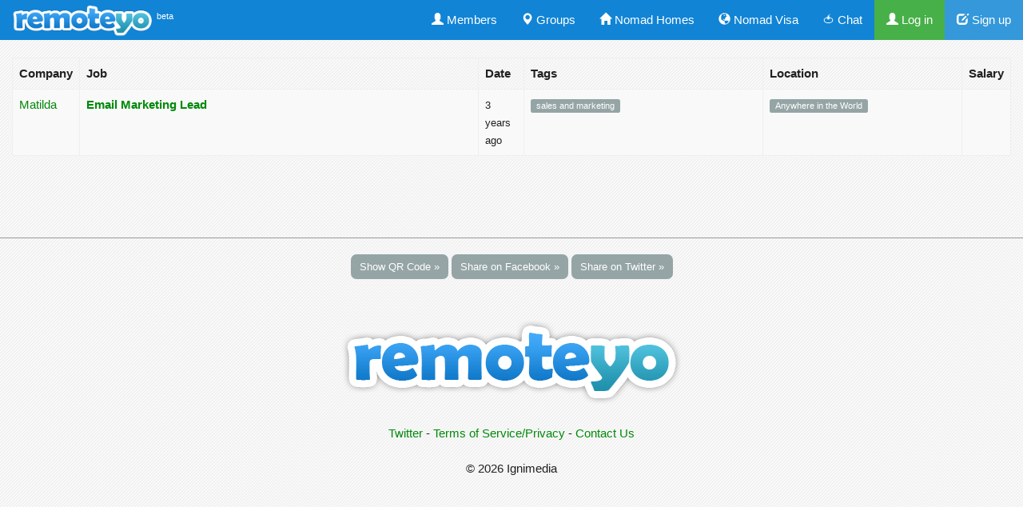

--- FILE ---
content_type: text/html;charset=utf-8
request_url: https://remoteyo.com/jobs?company=Matilda
body_size: 4256
content:
<!DOCTYPE html>
<html  lang="en">
<head>
	<title>Remote Jobs List - RemoteYo</title>
	<meta charset="utf-8" />

<meta name="viewport" content="width=device-width, initial-scale=1.0">

	<meta http-equiv="x-ua-compatible" content="ie=edge">

	<meta http-equiv="Content-Type" content="text/html; charset=utf-8" />
	<meta name="description" content="Browse remote jobs in RemoteYo" />

<link rel="shortcut icon" href="/favicon.png" />

<link href="/css/css/bsd.css?1" rel="stylesheet" />
<link href="/css/ex.css?1" rel="stylesheet" />

<script type="text/javascript" src="/js/jquery.min.js"></script>
<script type="text/javascript" src="/js/bootstrap.min.js"></script>


<meta property="og:site_name" content="RemoteYo" />
<meta property="og:locale" content="en_US" />
<meta property="og:description" content="Browse remote jobs in RemoteYo" />


<meta property="og:title" content="Remote Jobs List - RemoteYo" />
<meta property="og:url" content="https://remoteyo.com/jobs?company=Matilda"/>
<meta property="og:image" content="https://remoteyo.com/favicon.png" />
 <meta name="twitter:card" content="summary_large_image" /><meta name="twitter:site" content="@remote_yo" /><meta name="twitter:title" content="Remote Jobs List - RemoteYo" /><meta name="twitter:description" content="Browse remote jobs in RemoteYo" /><meta name="twitter:image" content="https://remoteyo.com/favicon.png" />

<script src="/js/basic.js?2" type="text/javascript"></script> 





<script>
function cslod(e)
{
	console.log(e);
}


</script>

<style>
html, body {
  overflow-x: hidden;
  }


</style>


</head>

<body class="wday" >



<a name="itop"></a>
<nav class="navbar navbar-default navbar-static-top">
<div class="container-fluid">


<div class="navbar-header " id="mc0">


<button type="button" data-toggle="collapse" data-target=".navbar-collapse" class="navbar-toggle"><span class="sr-only">Toggle navigation</span><span class="icon-bar"></span><span class="icon-bar"></span><span class="icon-bar"></span> </button>



<a href="https://remoteyo.com" class="navbar-brand" style="padding-top:6px;padding-bottom:0px;"><img style="height:40px;margin:0px" class="cm-logo" src="/logotop.png?1" height="40" alt="RemoteYo" /> </a>

<a class="navbar-brand" style="padding-left:3px;padding-top:15px;color:#fff;font-size:11px">beta</a>




</div>



<div class="collapse navbar-collapse ">
<ul class="nav navbar-nav navbar-right">



<li  class=" "><a  href="/members"><i class="glyphicon glyphicon-user "></i> Members</a></li>
<li  class=" "><a  href="/c"><i class="glyphicon glyphicon-map-marker "></i> Groups</a></li>
<li  class=" "><a  href="/homes"><i class="glyphicon glyphicon-home "></i> Nomad Homes</a></li>
<li  class=" "><a  href="/countries"> <i class="glyphicon glyphicon-globe "></i> Nomad Visa </a></li>
<li  class=" "><a  href="/chat">  🍅 Chat </a></li>




<li> <a href="/login" class="bg-success"><i class="glyphicon glyphicon-user "></i> Log in</a>
</li>
<li>
<a href="/signup" class="bg-info"><i class="glyphicon glyphicon-edit "></i> Sign up</a>
</li>

 

</ul>




</div>
</div>
</nav>



<div class="container-fluid wcont" style="">

<div class="">
<style>
a {word-wrap:break-word; }
</style>


<table class="table table-striped table-bordered" id="jbTable">
<thead><tr>
<th>Company</th>
<th width="40%">Job</th>
<th>Date</th>
<th width="24%">Tags</th>
<th width="20%">Location</th>
<th>Salary</th>
</tr></thead>
<tbody>
<tr id="jobpost11394">
<td>
<a href="?company=Matilda">Matilda</a></td>
<td>
<b><a class="pointer" onclick="openJob(11394)"><b>Email Marketing Lead</b></a></b>
</td>
<td data-order="1675649100">
<small>
3 years ago</small>
</td>
<td>
<a class="label label-default" href="?tag=sales and marketing">sales and marketing</a> </td>
<td> 
<a class="label label-default" href="?location=Anywhere in the World">Anywhere in the World</a> 
</td>
<td>  </td>
</tr>
</tbody>
</table>

</div>

<link rel="stylesheet" href="/js/datatable/datatables.min.css" />
<script src="/js/datatable/datatables.min.js" type="text/javascript"></script>
<script>

$(function() { 

czTable = $('#jbTable').DataTable( { 
	paging: false,
	order: [[2,'desc']] 
	});

	//$('#czRadarTableBody').show();

});


function openJob(id)
{
	$('.curJob').removeClass('curJob')
	$('#jobpost'+id).addClass('curJob')
	openModal('/viewjob/'+id+'?is_ajax=1');
}



</script>
<style>
.prg3 { background-color:#9e9;  font-weight:bold;}
.prg2 {  font-weight:bold;}
.prg1, .prg2, .prg3 { color:#393; }
.prr { color:#c22; } 
.prb { color:#555; } 

.curJob td { 
	background-color:#fff4a9;
}

.dataTables_wrapper .dataTables_filter { color: #666; } 

table.dataTable tbody tr { 
	background-color:transparent;
}


.jobpop img{ 
	max-width:100%;

}

</style>





</div>


<div class=" footer ">
<div class="container text-center">



<div style="height:80px">



<a onclick="openModal('/showQR?is_ajax=1&q='+escape(document.location), 'QR')" title="Show QR code for this page" class="btn btn-default btn-sm" >  Show QR Code  &raquo;</a> 

<a class="btn btn-default btn-sm" href="https://www.facebook.com/sharer/sharer.php?u=https%3A%2F%2Fremoteyo.com%2Fjobs%3Fcompany%3DMatilda"> <i class="fab fa-facebook fa-fw"></i> Share on Facebook &raquo;</a> 

<a class="btn btn-default btn-sm" href="https://twitter.com/share?url=https%3A%2F%2Fremoteyo.com%2Fjobs%3Fcompany%3DMatilda"> <i class="fab fa-twitter fa-fw"></i> Share on Twitter &raquo;</a> 


</div>

<img src="/logobtm.png"   style="max-width:100%;height:auto" />
<br />
<br />


 <a href="https://twitter.com/remote_yo">
 Twitter</a>  
-  <a href="/page/terms">Terms of Service/Privacy</a>  

 
- <a href="/messages?sub=compose&uid=1031770">Contact Us</a>


<br />
<br />

&copy; 2026 Ignimedia


<div id="fb-root"></div>

</div>
</div>




 




<script type="text/javascript">

function sNotifs() { 
	$('#notlbl').hide();
	$('#notmodalcontent').text('');
	$('#notmodal').modal('show');
	$('#notmodaltitle').text('Notifications');
	$('#notmodalcontent').load('/notif');
}

function opencomments(dv, id, type)
{
	$('#notmodalcontent').text('');
	$('#notmodaltitle').text('Comments');
	$('#notmodalcontent').load('/comments/0/'+type+'/'+id);
	$('#notmodal').modal('show');
}

function openModal(s, tit)
{
	$('#notmodalcontent').html('<center>Loading...</center>');
	$('#notmodaltitle').html(tit);
	$('#notmodalcontent').load(s);
	$('#notmodal').modal('show');
}




function openPost(s, title)
{
	$('.curPost').removeClass('curPost');
	$('#jac'+title).addClass('curPost');
	$('#notmodalcontent').text('...');
	$('#notmodaltitle').text('#'+title);
	$('#notmodalcontent').load(s);
	$('#notmodal').modal('show');
}









function selectsticker(dv, fldid)
{
	$('#notmodalcontent').text('');
	$('#notmodaltitle').text('Stickers');
	$('#notmodalcontent').load('/stickers/');
	$('#notmodal').modal('show');
}

function setsticker(id, kw)
{
	$('#setsticker').val(id);
	$('#setstickerimg').css('background-image', 'url(/data/stickers/'+id+'.png)');
	$('#image-upload').val('');
	$('#notmodal').modal('hide');
}


function showImg(img)
{
	$('#notmodalcontent').text('');
	$('#notmodaltitle').text('');
	$('#notmodalcontent').html('<center><img src="'+img+'" style="max-width:100%;margin:auto;"  /></center>');
	$('#notmodal').modal('show');
}

function reportDlg(type, id)
{
	$('#notmodalcontent').text('');
	$('#notmodaltitle').text('');
	$('#notmodalcontent').load('/reportpost?type='+type+'&id='+id);
	$('#notmodal').modal('show');
}



function deleteNotif(id)
{
	$('#jnn'+id).load('/delnotif/?id='+id);
}


function deleteAct(id)
{
	$('#jac'+id).load('/delact/?id='+id);
}


var jlkbox = "<div id=\"lkboxes\" style=\"padding:10px;font-size:20px;line-height:1.5em;\" lkid=\"\"><span class=\"pointer\" onclick=\"setLike(1)\" title=\"Like\">&#128077;<\/span> <span class=\"pointer\" onclick=\"setLike(13)\" title=\"Smile\">&#128578;<\/span> <span class=\"pointer\" onclick=\"setLike(2)\" title=\"Love\">&#128151;<\/span> <span class=\"pointer\" onclick=\"setLike(3)\" title=\"LOL\">&#128515;<\/span> <span class=\"pointer\" onclick=\"setLike(4)\" title=\"Wish\">&#128591;<\/span> <span class=\"pointer\" onclick=\"setLike(5)\" title=\"Applause\">&#128079;<\/span> <span class=\"pointer\" onclick=\"setLike(6)\" title=\"Strong!\">&#128170;<\/span> <span class=\"pointer\" onclick=\"setLike(7)\" title=\"Cool!\">&#128526;<\/span> <span class=\"pointer\" onclick=\"setLike(8)\" title=\"Hearts\">&#128525;<\/span> <span class=\"pointer\" onclick=\"setLike(9)\" title=\"Angel\">&#128124;<\/span> <span class=\"pointer\" onclick=\"setLike(12)\" title=\"Champ!\">&#127942;<\/span> <span class=\"pointer\" onclick=\"setLike(11)\" title=\"100\">&#128175;<\/span> <\/div>";


function setLike(t, lk)
{
	if (!lk)
		lk = $('#lkboxes').attr('lkid');
	console.log('/recommend?mode=recommend&is_ajax=1&act='+t+'&ti='+lk);
	ajReplaceDiv('#lkb'+lk, '/recommend?mode=recommend&is_ajax=1&act='+t+'&ti='+lk);

}


function showLk(lk)
{
	  //lk = $(this).attr('lkt')
	  $('#lkc'+lk).html(jlkbox);
	  $('#lkboxes').attr('lkid', lk);
	  //$(el).dropdown('toggle');

	 // $('#lkc'+lk).html('Hi');
	  console.log('tt');
}





$(function () {

$('[data-toggle="tooltip"]').tooltip() 

$('.fdopen').click(function() { if ($(this).attr('src')) showImg($(this).attr('src')) }); 


$('*[data-poload]').click(function() {
    var e = $(this);
    e.off('hover');
    $.get(e.data('poload'), function(d) {
        e.popover({
		dismiss:true,
		html:true,
            content: d
	    
        }).popover('show');
    });
});



})



</script>




<div class="modal  fade" tabindex="-1" role="dialog" id="notmodal" >
<div class="modal-dialog modal-xl" role="document" >
<div class="modal-content">
<div class="modal-header " >
<span class="btn btn-default btn-xs" data-dismiss="modal">&times; close</span>
<span class=" pull-right" id="notmodaltitle"></span>
</div>

<div id="notmodalcontent" >
<center>Loading...</center>
</div>

<div class="modal-footer pointer" style="text-align:center;" data-dismiss="modal">
<span class="text-muted">&times; close</span>
</div>

</div>
</div>
</div>




<div id="pinmsg" class="pinmsg "
style=" z-index:100000;
	position:fixed; 
	display:none;
	bottom:30px;
	left:50%;
	margin-left:-250px;
	text-align:center;
	width:500px;
	">
	<div
	style="border:1px solid #ccc;
	display:inline-block;
	box-shadow : 0px 0px 3px rgba(0,0,0, 0.3);
	padding:5px;
	background:#ffd;
	color:#333;
	font-size:14px;
	">
	<a class="btn btn-xs btn-default pull-right pointer" style="margin-left:10px"  onclick="hidePIN()"><b>&times;</b></a>
	<span id="pinmsgcont" ></span>
	</div>
</div>

<script src="/js/bootstrap3-typeahead.min.js" ></script>


<script>
var _popTm = false;
var _pinTs =1769270859;

function showPIN(x, ts) { 

	//if (ts <=0) return;
	$('#pinmsgcont').html(x);
	$('#pinmsg').show();
	_pinTs = ts;

	$('#notlbl').show();
	 
	if (_popTm) clearTimeout(_popTm);
	if (typeof document.visibilityState !== 'undefined' && document.visibilityState != 'hidden')
		_popTm = setTimeout(hidePIN, 6000);
	document.getElementById('pinBeep').play();
	$('title').html("&#128308; "+document.title);
}


function hidePIN()
{
	$('#pinmsg').hide();
	_popTm = false;
}

var tts =0
function doPing()
{
	$('#pngpk').load('/ping?is_ajax=1&t='+tts);
	tts++;
}

var _drTs =1;

function doRef()
{
	if (_drTs>0) location=window.location
	else _drTs =1;
}


$(function() { 
	$(document.body).bind("keypress", function(e) { _drTs = 0 } )

	$('#citysearch').typeahead({
		source:  function(q, cb) {
			return $.ajax({
				url: '/searchCity?is_ajax=1',
				data: {q:q } ,
				dataType: 'json',
				success: function(result) {
					return cb(result);
				}
			});
		}, 
		fitToElement: false,
		minLength: 2,
		autoSelect:true
	});

	$('#citysearch').change(function() { 
		  var current = $('#citysearch').typeahead("getActive");
		  location='/c/'+current.id;
	});


});





</script>
<audio id="pinBeep" style="display:none">
<source src="/css/alert.wav" type="audio/wav" />
<source src="/css/alert.mp3" type="audio/mpeg" />
</audio>
<div id="pngpk"></div>

</body>
</html>

<!-- 0   0.88191032409668 -->

--- FILE ---
content_type: text/html;charset=utf-8
request_url: https://remoteyo.com/js/datatable/datatables.min.css
body_size: 11265
content:
<!DOCTYPE html>
<html  lang="en">
<head>
	<title>Remote Work Communities - Work from Anywhere - RemoteYo</title>
	<meta charset="utf-8" />

<meta name="viewport" content="width=device-width, initial-scale=1.0">

	<meta http-equiv="x-ua-compatible" content="ie=edge">

	<meta http-equiv="Content-Type" content="text/html; charset=utf-8" />
	<meta name="description" content="Communities for Remote Workers all over the world!" />

<link rel="shortcut icon" href="/favicon.png" />

<link href="/css/css/bsd.css?1" rel="stylesheet" />
<link href="/css/ex.css?1" rel="stylesheet" />

<script type="text/javascript" src="/js/jquery.min.js"></script>
<script type="text/javascript" src="/js/bootstrap.min.js"></script>


<meta property="og:site_name" content="RemoteYo" />
<meta property="og:locale" content="en_US" />
<meta property="og:description" content="Communities for Remote Workers all over the world!" />


<meta property="og:title" content="Remote Work Communities - Work from Anywhere - RemoteYo" />
<meta property="og:url" content="https://remoteyo.com/js/datatable/datatables.min.css"/>
<meta property="og:image" content="https://remoteyo.com/favicon.png" />
 <meta name="twitter:card" content="summary_large_image" /><meta name="twitter:site" content="@remote_yo" /><meta name="twitter:title" content="Remote Work Communities - Work from Anywhere - RemoteYo" /><meta name="twitter:description" content="Communities for Remote Workers all over the world!" /><meta name="twitter:image" content="https://remoteyo.com/favicon.png" />

<script src="/js/basic.js?2" type="text/javascript"></script> 





<script>
function cslod(e)
{
	console.log(e);
}


</script>

<style>
html, body {
  overflow-x: hidden;
  }


</style>


</head>

<body class="wday" >



<a name="itop"></a>
<nav class="navbar navbar-default navbar-static-top">
<div class="container">


<div class="navbar-header " id="mc0">


<button type="button" data-toggle="collapse" data-target=".navbar-collapse" class="navbar-toggle"><span class="sr-only">Toggle navigation</span><span class="icon-bar"></span><span class="icon-bar"></span><span class="icon-bar"></span> </button>



<a href="https://remoteyo.com" class="navbar-brand" style="padding-top:6px;padding-bottom:0px;"><img style="height:40px;margin:0px" class="cm-logo" src="/logotop.png?1" height="40" alt="RemoteYo" /> </a>

<a class="navbar-brand" style="padding-left:3px;padding-top:15px;color:#fff;font-size:11px">beta</a>




</div>



<div class="collapse navbar-collapse ">
<ul class="nav navbar-nav navbar-right">



<li  class=" "><a  href="/members"><i class="glyphicon glyphicon-user "></i> Members</a></li>
<li  class=" "><a  href="/c"><i class="glyphicon glyphicon-map-marker "></i> Groups</a></li>
<li  class=" "><a  href="/homes"><i class="glyphicon glyphicon-home "></i> Nomad Homes</a></li>
<li  class=" "><a  href="/countries"> <i class="glyphicon glyphicon-globe "></i> Nomad Visa </a></li>
<li  class=" "><a  href="/chat">  🍅 Chat </a></li>




<li> <a href="/login" class="bg-success"><i class="glyphicon glyphicon-user "></i> Log in</a>
</li>
<li>
<a href="/signup" class="bg-info"><i class="glyphicon glyphicon-edit "></i> Sign up</a>
</li>

 

</ul>




</div>
</div>
</nav>



<div class="container wcont" style="">



<div class="row">
<div class="col-sm-2 ">

<div >

<a class="btn btn-xs btn-info hidden visible-xs" style="margin-bottom:20px"  data-toggle="collapse" href="#mc1"><i class="glyphicon glyphicon-triangle-bottom "></i> Menu</a>
<div class="collapse dont-collapse-sm" id="mc1">
<div class="mstack">

	<div class="text-center" ><a href="/user/"><img src="/css/u-100.jpg" height="50" /></a></div>



<a title="Front page posts"  class="" href="/?sub=home&start="><i class="glyphicon glyphicon-flash "></i> Frontpage </a>






<hr />
<a href="/c"  class="">All Groups</a>
	 <a class="  upd" href="/c/151"><i class="glyphicon glyphicon-map-marker "></i>  Crete Digital Nomads </a> <a class="  upd" href="/c/150"><i class="glyphicon glyphicon-map-marker "></i>  Bali </a> <a class="  upd" href="/c/149"><i class="glyphicon glyphicon-map-marker "></i>  Sacramento </a> <a class="  upd" href="/c/147"><i class="glyphicon glyphicon-map-marker "></i>  Think Vermont </a> <a class="  upd" href="/c/146"><i class="glyphicon glyphicon-map-marker "></i>  Tulsa Remote </a> <a class="  upd" href="/c/138"><i class="glyphicon glyphicon-map-marker "></i>  Developers </a> <a class="  upd" href="/c/131"><i class="glyphicon glyphicon-map-marker "></i>  Work From Home </a> <a class="  upd" href="/c/141"><i class="glyphicon glyphicon-map-marker "></i>  Cryptocurrency </a> <a class="  upd" href="/c/143"><i class="glyphicon glyphicon-map-marker "></i>  Canada </a> <a class="  upd" href="/c/142"><i class="glyphicon glyphicon-map-marker "></i>  Argentina </a> <a class="  upd" href="/c/140"><i class="glyphicon glyphicon-map-marker "></i>  Brazil </a> <a class="  upd" href="/c/125"><i class="glyphicon glyphicon-map-marker "></i>  Australia </a><a class="text-center" href="/?showAll=1">Show All</a>
	<hr />
	 <a title="Updated 2 years ago" href="/user/remoteyo"><i class="glyphicon glyphicon-user "></i>  RemoteYo</a> <a title="Updated -" href="/user/EmmanuelEmekaOnwuzulike"><i class="glyphicon glyphicon-user "></i>  Emmanuel Emeka Onwuzulike</a> <a title="Updated -" href="/user/BRYTER"><i class="glyphicon glyphicon-user "></i>  BRYTER</a> <a title="Updated -" href="/user/Instinct_Science"><i class="glyphicon glyphicon-user "></i>  Instinct Science</a> <a title="Updated -" href="/user/HrishikeshPardeshi"><i class="glyphicon glyphicon-user "></i>  Hrishikesh Pardeshi</a> <a title="Updated -" href="/user/Ebury"><i class="glyphicon glyphicon-user "></i>  Ebury</a> <a title="Updated -" href="/user/Eduflow"><i class="glyphicon glyphicon-user "></i>  Eduflow</a> <a title="Updated -" href="/user/carlowahlstedt"><i class="glyphicon glyphicon-user "></i>  Carlowahlstedt</a> <a title="Updated -" href="/user/Clipboard_Health"><i class="glyphicon glyphicon-user "></i>  Clipboard Health</a> <a title="Updated -" href="/user/Alter"><i class="glyphicon glyphicon-user "></i>  Alter</a> <a title="Updated -" href="/user/Lindazmassie"><i class="glyphicon glyphicon-user "></i>  Lindazmassie</a> <a title="Updated -" href="/user/C2_Digital"><i class="glyphicon glyphicon-user "></i>  C2 Digital</a> <a title="Updated -" href="/user/Limelight_Platforms__U_S___Inc"><i class="glyphicon glyphicon-user "></i>  Limelight Platforms (U.S.) Inc</a> <a title="Updated -" href="/user/davidclarksally"><i class="glyphicon glyphicon-user "></i>  David Clark-Sally</a>



	</div>

	<center>
		<a  class="btn btn-default btn-block btn-sm " href="/settings"><i class="glyphicon glyphicon-phone "></i> Login to phone </a>  
	


	</center>
	


	</div>
	</div>


</div>
<div class="col-sm-10"  >



<div class="row">
<div class="col-sm-12">
<style>
.whos { 
	display:inline-block;
	background-size:cover;
	background-position:50% 50%;
	height:45px;
	width:45px;
	border-radius:10%;
	padding:4px;
	margin:2px;
	line-height:15px;
	padding-top:19px;
	text-align:left;
	font-size:12px;
	transition: transform 0.3s ease;
	border: 3px solid #ddd;
	color:#4d7;
}

.away { 
	border-color:#fc3;
}

.onl { 
	border-color:#4d7;
}



.whos:hover { 
	transform:scale(2.0);
	text-decoration: none;
}
</style>
<div class="panel panel-default">
<div class="panel-heading"> Who is on 
<a href="/members" class="pull-right btn btn-xs btn-default">view all</a>
</div>
<div class="panel-body" >
	<a class="whos " style="background-image:url(/data/u/844/1026844-50.jpg?1354)" data-toggle="tooltip" title="remoteyo"  href="/u/remoteyo">&nbsp;</a> <a class="whos " style="background-image:url(/data/u/729/1027729-50.jpg?2273)" data-toggle="tooltip" title="transparenttech"  href="/u/transparenttech">&nbsp;</a> <a class="whos " style="background-image:url(/css/u-100.jpg)" data-toggle="tooltip" title="samjohn2025"  href="/u/samjohn2025">&nbsp;</a> <a class="whos " style="background-image:url(/css/u-100.jpg)" data-toggle="tooltip" title="Notme"  href="/u/Notme">&nbsp;</a> <a class="whos " style="background-image:url(/css/u-100.jpg)" data-toggle="tooltip" title="Blehh"  href="/u/Blehh">&nbsp;</a> <a class="whos " style="background-image:url(/css/u-100.jpg)" data-toggle="tooltip" title="akshayaspera09"  href="/u/akshayaspera09">&nbsp;</a> <a class="whos " style="background-image:url(/css/u-100.jpg)" data-toggle="tooltip" title="digitalengage3"  href="/u/digitalengage3">&nbsp;</a> <a class="whos " style="background-image:url(/data/u/956/1026956-50.jpg?17947)" data-toggle="tooltip" title="colettepascual"  href="/u/colettepascual">&nbsp;</a> <a class="whos " style="background-image:url(/css/u-100.jpg)" data-toggle="tooltip" title="justsreya"  href="/u/justsreya">&nbsp;</a> <a class="whos " style="background-image:url(/data/u/927/1026927-50.jpg?1354)" data-toggle="tooltip" title="DavidMalka"  href="/u/DavidMalka">&nbsp;</a> <a class="whos " style="background-image:url(/data/u/36/1027036-50.jpg?1354)" data-toggle="tooltip" title="AnneShearman"  href="/u/AnneShearman">&nbsp;</a> <a class="whos " style="background-image:url(/data/u/50/1027050-50.jpg?1354)" data-toggle="tooltip" title="ConniePorterJones"  href="/u/ConniePorterJones">&nbsp;</a> <a class="whos " style="background-image:url(/data/u/92/1027092-50.jpg?1354)" data-toggle="tooltip" title="Sound_murthy"  href="/u/Sound_murthy">&nbsp;</a> <a class="whos " style="background-image:url(/data/u/87/1027087-50.jpg?1354)" data-toggle="tooltip" title="RezaAndriyunanto"  href="/u/RezaAndriyunanto">&nbsp;</a> <a class="whos " style="background-image:url(/data/u/131/1027131-50.jpg?1354)" data-toggle="tooltip" title="BjoernKW"  href="/u/BjoernKW">&nbsp;</a> <a class="whos " style="background-image:url(/data/u/630/1027630-50.jpg?1354)" data-toggle="tooltip" title="kevinverto"  href="/u/kevinverto">&nbsp;</a> <a class="whos " style="background-image:url(/data/u/33/1027033-50.jpg?1354)" data-toggle="tooltip" title="mmalone"  href="/u/mmalone">&nbsp;</a>
</div></div>

</div>
</div>


<div class="row">
<div class="col-sm-8"> 
	<div class="jumbotron">
	<h2>Welcome to Remote Work!</h2>
	We are a community of remote workers and digital nomads living and working  all around the world.
	 
	<p>

	
	</p>
	</div>
	






	<div class="text-right">

	
<form class="form-inline"   id="s2earchForm" style="margin-bottom:5px">



<small ><a  class="visible-xs-inline btn btn-default btn-xs"  href="#skipfeed">Skip</a> </small>
<div class="btn-group">

  <button type="button" class="btn btn-default btn-xs dropdown-toggle" data-toggle="dropdown" > Sort: Hot <span class="caret"></span> </button>
  <ul class="dropdown-menu">
<li><a href="?search=&o=hot">Sort: Hot</a></li><li><a href="?search=&o=recent">Sort: Recent</a></li><li><a href="?search=&o=liked">Sort: Likes</a></li><li><a href="?search=&o=comments">Sort: Comments</a></li>  </ul>
</div>

<input    type="text" style="border-radius:3px; font-size:14px; border:1px solid #aaa; " name="search" value="" placeholder=" Find... " /> 

</form>

	</div>
	<br />

	<div id="fdxhome0" >

	<div class="frpanel  blog" id="jac28139" style="scroll-snap-align: start"><div class="panel-heading "><a href="/user/remoteyo"><img   class="avcom "  src="/data/u/844/1026844-50.jpg?1354" /> </a><b  "><a  href="/u/remoteyo" >RemoteYo</a></b>  posted an Article &nbsp;<a href="/post/28139" class="text-muted">2 years ago</a></div>
<div class="fd_cont" id="p_cont28139" ><div class="text-center"> <img title="" onclick="openPost('/post/28139?is_ajax=1', '28139')"  style="max-width:100%" src="/data/p/d74/7fe9cdef651691625866084e0908ad74.jpg?1707301134" loading="lazy"   class=" fdimg   pointer " alt="..." /></div><div class="panel-body"><h4><a href="/post/28139"><b>Beyond Borders and Boardrooms: How Remote Work is Changing the Global Workforce</b></a></h4> <p class="text-small text-muted"></p></div></div>
<div class="panel-footer"  id="aclcom28139" > <span  >
	<a class="btn btn-default btn-sm" onclick="openPost('/p/28139?is_ajax=1', '28139')" title="comments">
	<i class="glyphicon glyphicon-comment "></i>
	<span id="ccnt28139">0 comments </span>
	</a>
	</span>  <span  id="lkb18_28139">
	<span id="lla28139" class="btn-group lkmenu " lkt="18_28139" >
	<a class=" btn btn-default btn-sm " style="cursor:pointer" onclick="setLike(1, '18_28139')"  title="Like">
	&#128077;
	
	 like
	</a>
	<a class="btn btn-sm btn-default dropdown-toggle " onclick="showLk('18_28139')" data-toggle="dropdown"><span class="caret"></span></a>
	<div class="dropdown-menu ">
	<div id="lkc18_28139" ></div>
	</div></span>
	</span>   <span  class="chpp chs" id="chsl28139"></span></div>
</div>

<div class="frpanel  base-post" id="jac28143" style="scroll-snap-align: start"><div class="panel-heading "><a href="/user/remoteyo"><img   class="avcom "  src="/data/u/844/1026844-50.jpg?1354" /> </a><b  "><a  href="/u/remoteyo" >RemoteYo</a></b> &rtrif;  <b><a  href="/c/151-Crete-Digital-Nomads" ><i class="glyphicon glyphicon-map-marker "></i> Crete Digital Nomads</a></b>  &nbsp;<a href="/post/28143" class="text-muted">2 years ago</a></div>
<div class="fd_cont" id="p_cont28143" ><div class="text-center"> <img title="Sticker by Renee French" onclick="openPost('/post/28143?is_ajax=1', '28143')"  style="max-width:100%" src="/data/stickers/141.png" loading="lazy"   class=" fdimg  stimg pointer " alt="..." /></div><div class="panel-body"><h4 style="text-align:center">Hello!</h4></div></div>
<div class="panel-footer"  id="aclcom28143" > <span  >
	<a class="btn btn-default btn-sm" onclick="openPost('/p/28143?is_ajax=1', '28143')" title="comments">
	<i class="glyphicon glyphicon-comment "></i>
	<span id="ccnt28143">0 comments </span>
	</a>
	</span>  <span  id="lkb18_28143">
	<span id="lla28143" class="btn-group lkmenu " lkt="18_28143" >
	<a class=" btn btn-default btn-sm " style="cursor:pointer" onclick="setLike(1, '18_28143')"  title="Like">
	&#128077;
	
	 like
	</a>
	<a class="btn btn-sm btn-default dropdown-toggle " onclick="showLk('18_28143')" data-toggle="dropdown"><span class="caret"></span></a>
	<div class="dropdown-menu ">
	<div id="lkc18_28143" ></div>
	</div></span>
	</span>   <span  class="chpp chs" id="chsl28143"></span></div>
</div>

<div class="frpanel  blog" id="jac28142" style="scroll-snap-align: start"><div class="panel-heading "><a href="/user/remoteyo"><img   class="avcom "  src="/data/u/844/1026844-50.jpg?1354" /> </a><b  "><a  href="/u/remoteyo" >RemoteYo</a></b>  posted an Article &nbsp;<a href="/post/28142" class="text-muted">2 years ago</a></div>
<div class="fd_cont" id="p_cont28142" ><div class="text-center"> <img title="" onclick="openPost('/post/28142?is_ajax=1', '28142')"  style="max-width:100%" src="/data/p/a5f/0b362dbd047d939988cccbebf0fe9a5f.jpg?1707301800" loading="lazy"   class=" fdimg   pointer " alt="..." /></div><div class="panel-body"><h4><a href="/post/28142"><b>Burnout Blues to Beach Bliss: Self-Care Strategies for Remote Workers</b></a></h4> <p class="text-small text-muted"></p></div></div>
<div class="panel-footer"  id="aclcom28142" > <span  >
	<a class="btn btn-default btn-sm" onclick="openPost('/p/28142?is_ajax=1', '28142')" title="comments">
	<i class="glyphicon glyphicon-comment "></i>
	<span id="ccnt28142">0 comments </span>
	</a>
	</span>  <span  id="lkb18_28142">
	<span id="lla28142" class="btn-group lkmenu " lkt="18_28142" >
	<a class=" btn btn-default btn-sm " style="cursor:pointer" onclick="setLike(1, '18_28142')"  title="Like">
	&#128077;
	
	 like
	</a>
	<a class="btn btn-sm btn-default dropdown-toggle " onclick="showLk('18_28142')" data-toggle="dropdown"><span class="caret"></span></a>
	<div class="dropdown-menu ">
	<div id="lkc18_28142" ></div>
	</div></span>
	</span>   <span  class="chpp chs" id="chsl28142"></span></div>
</div>

<div class="frpanel  base-post" id="jac23504" style="scroll-snap-align: start"><div class="panel-heading "><a href="/user/kevinverto"><img   class="avcom "  src="/data/u/630/1027630-50.jpg?1354" /> </a><b  "><a  href="/u/kevinverto" >Kevinverto</a></b>   &nbsp;<a href="/post/23504" class="text-muted">2 years ago</a></div>
<div class="fd_cont" id="p_cont23504" ><div class="text-center"> <img title="Sticker by Renee French" onclick="openPost('/post/23504?is_ajax=1', '23504')"  style="max-width:100%" src="/data/stickers/133.png" loading="lazy"   class=" fdimg  stimg pointer " alt="..." /></div><div class="panel-body"><h4 style="text-align:center">Currently working on <a href="https://www.teslafaq.com/"  target="_blank" rel="nofollow,noindex" class="external" >https://www.teslafaq.com/</a> - A collection of frequently asked questions about Tesla. Useful for new owners and existing Tesla drivers. </h4></div></div>
<div class="panel-footer"  id="aclcom23504" > <span  >
	<a class="btn btn-default btn-sm" onclick="openPost('/p/23504?is_ajax=1', '23504')" title="comments">
	<i class="glyphicon glyphicon-comment "></i>
	<span id="ccnt23504">0 comments </span>
	</a>
	</span>  <span  id="lkb18_23504">
	<span id="lla23504" class="btn-group lkmenu " lkt="18_23504" >
	<a class=" btn btn-default btn-sm " style="cursor:pointer" onclick="setLike(1, '18_23504')"  title="Like">
	&#128077;
	
	 like
	</a>
	<a class="btn btn-sm btn-default dropdown-toggle " onclick="showLk('18_23504')" data-toggle="dropdown"><span class="caret"></span></a>
	<div class="dropdown-menu ">
	<div id="lkc18_23504" ></div>
	</div></span>
	</span>   <span  class="chpp chs" id="chsl23504"></span></div>
</div>

<div class="frpanel  blog" id="jac28141" style="scroll-snap-align: start"><div class="panel-heading "><a href="/user/remoteyo"><img   class="avcom "  src="/data/u/844/1026844-50.jpg?1354" /> </a><b  "><a  href="/u/remoteyo" >RemoteYo</a></b>  posted an Article &nbsp;<a href="/post/28141" class="text-muted">2 years ago</a></div>
<div class="fd_cont" id="p_cont28141" ><div class="text-center"> <img title="" onclick="openPost('/post/28141?is_ajax=1', '28141')"  style="max-width:100%" src="/data/p/acf/5d685f6ec339111d1f2401cbc1277acf.jpg?1707301565" loading="lazy"   class=" fdimg   pointer " alt="..." /></div><div class="panel-body"><h4><a href="/post/28141"><b>Digital Nomad Destinations Decoded: Finding Your Perfect Base of Operations</b></a></h4> <p class="text-small text-muted"></p></div></div>
<div class="panel-footer"  id="aclcom28141" > <span  >
	<a class="btn btn-default btn-sm" onclick="openPost('/p/28141?is_ajax=1', '28141')" title="comments">
	<i class="glyphicon glyphicon-comment "></i>
	<span id="ccnt28141">0 comments </span>
	</a>
	</span>  <span  id="lkb18_28141">
	<span id="lla28141" class="btn-group lkmenu " lkt="18_28141" >
	<a class=" btn btn-default btn-sm " style="cursor:pointer" onclick="setLike(1, '18_28141')"  title="Like">
	&#128077;
	
	 like
	</a>
	<a class="btn btn-sm btn-default dropdown-toggle " onclick="showLk('18_28141')" data-toggle="dropdown"><span class="caret"></span></a>
	<div class="dropdown-menu ">
	<div id="lkc18_28141" ></div>
	</div></span>
	</span>   <span  class="chpp chs" id="chsl28141"></span></div>
</div>

<div class="frpanel  base-sticker" id="jac16457" style="scroll-snap-align: start"><div class="panel-heading "><a href="/user/JuergenBotz"><img   class="avcom "  src="/data/u/876/1026876-50.jpg?1354" /> </a><b  "><a  href="/u/JuergenBotz" >Jürgen Botz</a></b>   &nbsp;<a href="/post/16457" class="text-muted">2 years ago</a></div>
<div class="fd_cont" id="p_cont16457" ><div class="text-center"> <img title="Sticker by Renee French" onclick="openPost('/post/16457?is_ajax=1', '16457')"  style="max-width:100%" src="/data/stickers/141.png" loading="lazy"   class=" fdimg  stimg pointer " alt="..." /></div><div class="panel-body"><b> Ola... anyone here who lives in Brazil, but works remotely for a company outside Brazil?
</b> <br /> <h4 style="text-align:center">Ola... anyone here who lives in Brazil, but works remotely for a company outside Brazil?<br />
</h4><hr /><table width="100%"><tr><td width="40"><img  class="avcom "  src="/css/u-100.jpg" /> </td><td> <b><a href="/u/">:</a></b>   <span class="text-muted">-</span> </td></tr></table></div></div>
<div class="panel-footer"  id="aclcom16457" > <span  >
	<a class="btn btn-primary btn-sm" onclick="openPost('/p/16457?is_ajax=1', '16457')" title="comments">
	<i class="glyphicon glyphicon-comment "></i>
	<span id="ccnt16457">1 comment </span>
	</a>
	</span>  <span  id="lkb18_16457">
	<span id="lla16457" class="btn-group lkmenu " lkt="18_16457" >
	<a class=" btn btn-default btn-sm " style="cursor:pointer" onclick="setLike(1, '18_16457')"  title="Like">
	&#128077;
	<b>2</b>
	 like
	</a>
	<a class="btn btn-sm btn-default dropdown-toggle " onclick="showLk('18_16457')" data-toggle="dropdown"><span class="caret"></span></a>
	<div class="dropdown-menu ">
	<div id="lkc18_16457" ></div>
	</div></span>
	</span>   <span  class="chpp chs" id="chsl16457">&#128077;&#128077;</span></div>
</div>

<div class="frpanel  base-sticker" id="jac16429" style="scroll-snap-align: start"><div class="panel-heading "><a href="/user/JeanLucasLima"><img   class="avcom "  src="/data/u/862/1026862-50.jpg?1354" /> </a><b  "><a  href="/u/JeanLucasLima" >Jean Lucas Lima</a></b>   &nbsp;<a href="/post/16429" class="text-muted">2 years ago</a></div>
<div class="fd_cont" id="p_cont16429" ><div class="text-center"> <img title="Sticker by Renee French" onclick="openPost('/post/16429?is_ajax=1', '16429')"  style="max-width:100%" src="/data/stickers/141.png" loading="lazy"   class=" fdimg  stimg pointer " alt="..." /></div><div class="panel-body"><b> Hello, just got here from HN :-)
</b> <br /> <h4 style="text-align:center">Hello, just got here from HN :-)<br />
</h4></div></div>
<div class="panel-footer"  id="aclcom16429" > <span  >
	<a class="btn btn-default btn-sm" onclick="openPost('/p/16429?is_ajax=1', '16429')" title="comments">
	<i class="glyphicon glyphicon-comment "></i>
	<span id="ccnt16429">0 comments </span>
	</a>
	</span>  <span  id="lkb18_16429">
	<span id="lla16429" class="btn-group lkmenu " lkt="18_16429" >
	<a class=" btn btn-default btn-sm " style="cursor:pointer" onclick="setLike(1, '18_16429')"  title="Like">
	&#128077;
	<b>1</b>
	 like
	</a>
	<a class="btn btn-sm btn-default dropdown-toggle " onclick="showLk('18_16429')" data-toggle="dropdown"><span class="caret"></span></a>
	<div class="dropdown-menu ">
	<div id="lkc18_16429" ></div>
	</div></span>
	</span>   <span  class="chpp chs" id="chsl16429"></span></div>
</div>

<div class="frpanel  blog" id="jac28140" style="scroll-snap-align: start"><div class="panel-heading "><a href="/user/remoteyo"><img   class="avcom "  src="/data/u/844/1026844-50.jpg?1354" /> </a><b  "><a  href="/u/remoteyo" >RemoteYo</a></b>  posted an Article &nbsp;<a href="/post/28140" class="text-muted">2 years ago</a></div>
<div class="fd_cont" id="p_cont28140" ><div class="text-center"> <img title="" onclick="openPost('/post/28140?is_ajax=1', '28140')"  style="max-width:100%" src="/data/p/769/295132778dfd3a5daee4021fe1de1769.jpg?1707301230" loading="lazy"   class=" fdimg   pointer " alt="..." /></div><div class="panel-body"><h4><a href="/post/28140"><b>From Freelancer to Founder: Building a Thriving Remote Business Venture</b></a></h4> <p class="text-small text-muted"></p></div></div>
<div class="panel-footer"  id="aclcom28140" > <span  >
	<a class="btn btn-default btn-sm" onclick="openPost('/p/28140?is_ajax=1', '28140')" title="comments">
	<i class="glyphicon glyphicon-comment "></i>
	<span id="ccnt28140">0 comments </span>
	</a>
	</span>  <span  id="lkb18_28140">
	<span id="lla28140" class="btn-group lkmenu " lkt="18_28140" >
	<a class=" btn btn-default btn-sm " style="cursor:pointer" onclick="setLike(1, '18_28140')"  title="Like">
	&#128077;
	
	 like
	</a>
	<a class="btn btn-sm btn-default dropdown-toggle " onclick="showLk('18_28140')" data-toggle="dropdown"><span class="caret"></span></a>
	<div class="dropdown-menu ">
	<div id="lkc18_28140" ></div>
	</div></span>
	</span>   <span  class="chpp chs" id="chsl28140"></span></div>
</div>

<div class="frpanel  blog" id="jac28138" style="scroll-snap-align: start"><div class="panel-heading "><a href="/user/remoteyo"><img   class="avcom "  src="/data/u/844/1026844-50.jpg?1354" /> </a><b  "><a  href="/u/remoteyo" >RemoteYo</a></b>  posted an Article &nbsp;<a href="/post/28138" class="text-muted">2 years ago</a></div>
<div class="fd_cont" id="p_cont28138" ><div class="text-center"> <img title="" onclick="openPost('/post/28138?is_ajax=1', '28138')"  style="max-width:100%" src="/data/p/564/3902417d8bba99f59c76bebdf6ef6564.jpg?1707300916" loading="lazy"   class=" fdimg   pointer " alt="..." /></div><div class="panel-body"><h4><a href="/post/28138"><b>Trading the cubicle for the coastline: 5 essential tips for transitioning to remote work</b></a></h4> <p class="text-small text-muted"></p></div></div>
<div class="panel-footer"  id="aclcom28138" > <span  >
	<a class="btn btn-default btn-sm" onclick="openPost('/p/28138?is_ajax=1', '28138')" title="comments">
	<i class="glyphicon glyphicon-comment "></i>
	<span id="ccnt28138">0 comments </span>
	</a>
	</span>  <span  id="lkb18_28138">
	<span id="lla28138" class="btn-group lkmenu " lkt="18_28138" >
	<a class=" btn btn-default btn-sm " style="cursor:pointer" onclick="setLike(1, '18_28138')"  title="Like">
	&#128077;
	
	 like
	</a>
	<a class="btn btn-sm btn-default dropdown-toggle " onclick="showLk('18_28138')" data-toggle="dropdown"><span class="caret"></span></a>
	<div class="dropdown-menu ">
	<div id="lkc18_28138" ></div>
	</div></span>
	</span>   <span  class="chpp chs" id="chsl28138"></span></div>
</div>

<div class="frpanel  base-sticker" id="jac16447" style="scroll-snap-align: start"><div class="panel-heading "><a href="/user/DebWittner"><img   class="avcom "  src="/data/u/869/1026869-50.jpg?1354" /> </a><b  "><a  href="/u/DebWittner" >Deb Wittner</a></b>   &nbsp;<a href="/post/16447" class="text-muted">2 years ago</a></div>
<div class="fd_cont" id="p_cont16447" ><div class="text-center"> <img title="Sticker by Renee French" onclick="openPost('/post/16447?is_ajax=1', '16447')"  style="max-width:100%" src="/data/stickers/136.png" loading="lazy"   class=" fdimg  stimg pointer " alt="..." /></div><div class="panel-body"><b> Hello everyone!</b> <br /> <h4 style="text-align:center">Hello everyone!</h4></div></div>
<div class="panel-footer"  id="aclcom16447" > <span  >
	<a class="btn btn-default btn-sm" onclick="openPost('/p/16447?is_ajax=1', '16447')" title="comments">
	<i class="glyphicon glyphicon-comment "></i>
	<span id="ccnt16447">0 comments </span>
	</a>
	</span>  <span  id="lkb18_16447">
	<span id="lla16447" class="btn-group lkmenu " lkt="18_16447" >
	<a class=" btn btn-default btn-sm " style="cursor:pointer" onclick="setLike(1, '18_16447')"  title="Like">
	&#128077;
	<b>1</b>
	 like
	</a>
	<a class="btn btn-sm btn-default dropdown-toggle " onclick="showLk('18_16447')" data-toggle="dropdown"><span class="caret"></span></a>
	<div class="dropdown-menu ">
	<div id="lkc18_16447" ></div>
	</div></span>
	</span>   <span  class="chpp chs" id="chsl16447"></span></div>
</div>

<div class="frpanel  base-post" id="jac16519" style="scroll-snap-align: start"><div class="panel-heading "><a href="/user/LauraMercer"><img   class="avcom "  src="/data/u/864/1026864-50.jpg?1354" /> </a><b  "><a  href="/u/LauraMercer" >Laura Mercer</a></b>   &nbsp;<a href="/post/16519" class="text-muted">2 years ago</a></div>
<div class="fd_cont" id="p_cont16519" ><div class="panel-body"><b> posted an update </b> <br /> <h4 style="text-align:center">Want to earn a weekly pay working online from home? Free to Join! <a href="http://www.myctfo.me/ljmercer"  target="_blank" rel="nofollow,noindex" class="external" >http://www.myctfo.me/ljmercer</a>  </h4></div></div>
<div class="panel-footer"  id="aclcom16519" > <span  >
	<a class="btn btn-default btn-sm" onclick="openPost('/p/16519?is_ajax=1', '16519')" title="comments">
	<i class="glyphicon glyphicon-comment "></i>
	<span id="ccnt16519">0 comments </span>
	</a>
	</span>  <span  id="lkb18_16519">
	<span id="lla16519" class="btn-group lkmenu " lkt="18_16519" >
	<a class=" btn btn-default btn-sm " style="cursor:pointer" onclick="setLike(1, '18_16519')"  title="Like">
	&#128077;
	
	 like
	</a>
	<a class="btn btn-sm btn-default dropdown-toggle " onclick="showLk('18_16519')" data-toggle="dropdown"><span class="caret"></span></a>
	<div class="dropdown-menu ">
	<div id="lkc18_16519" ></div>
	</div></span>
	</span>   <span  class="chpp chs" id="chsl16519"></span></div>
</div>

<div class="frpanel  base-sticker" id="jac16478" style="scroll-snap-align: start"><div class="panel-heading "><a href="/user/LarysaHaliieva"><img   class="avcom "  src="/data/u/888/1026888-50.jpg?1354" /> </a><b  "><a  href="/u/LarysaHaliieva" >Larysa Haliieva</a></b>   &nbsp;<a href="/post/16478" class="text-muted">2 years ago</a></div>
<div class="fd_cont" id="p_cont16478" ><div class="text-center"> <img title="Sticker by Renee French" onclick="openPost('/post/16478?is_ajax=1', '16478')"  style="max-width:100%" src="/data/stickers/71.png" loading="lazy"   class=" fdimg  stimg pointer " alt="..." /></div><div class="panel-body"><b> A veteran Translator from Ukraine greets everybody, all of You who can understand  obstacles and problems appear on  passing the new stage - seeking for a proper lob remotely, from Ukrainians - really tough work!</b> <br /> <div class="fdpost">A veteran Translator from Ukraine greets everybody, all of You who can understand  obstacles and problems appear on  passing the new stage - seeking for a proper lob remotely, from Ukrainians - really tough work!</div></div></div>
<div class="panel-footer"  id="aclcom16478" > <span  >
	<a class="btn btn-default btn-sm" onclick="openPost('/p/16478?is_ajax=1', '16478')" title="comments">
	<i class="glyphicon glyphicon-comment "></i>
	<span id="ccnt16478">0 comments </span>
	</a>
	</span>  <span  id="lkb18_16478">
	<span id="lla16478" class="btn-group lkmenu " lkt="18_16478" >
	<a class=" btn btn-default btn-sm " style="cursor:pointer" onclick="setLike(1, '18_16478')"  title="Like">
	&#128077;
	<b>2</b>
	 like
	</a>
	<a class="btn btn-sm btn-default dropdown-toggle " onclick="showLk('18_16478')" data-toggle="dropdown"><span class="caret"></span></a>
	<div class="dropdown-menu ">
	<div id="lkc18_16478" ></div>
	</div></span>
	</span>   <span  class="chpp chs" id="chsl16478"></span></div>
</div>

<div class="frpanel  base-post" id="jac24325" style="scroll-snap-align: start"><div class="panel-heading "><a href="/user/walnutfolks"><img  class="avcom "  src="/css/u-100.jpg" /> </a><b  "><a  href="/u/walnutfolks" >Walnutfolks</a></b>   &nbsp;<a href="/post/24325" class="text-muted">5 years ago</a></div>
<div class="fd_cont" id="p_cont24325" ><div class="text-center"> <img title="Sticker by Renee French" onclick="openPost('/post/24325?is_ajax=1', '24325')"  style="max-width:100%" src="/data/stickers/133.png" loading="lazy"   class=" fdimg  stimg pointer " alt="..." /></div><div class="panel-body"><h4 style="text-align:center">social media marketing agency <br />
<a href="https://walnutfolks.com/services/social-media-marketing-agency/"  target="_blank" rel="nofollow,noindex" class="external" >https://walnutfolks.com/services/social-media-marketing-ag...</a></h4></div></div>
<div class="panel-footer"  id="aclcom24325" > <span  >
	<a class="btn btn-default btn-sm" onclick="openPost('/p/24325?is_ajax=1', '24325')" title="comments">
	<i class="glyphicon glyphicon-comment "></i>
	<span id="ccnt24325">0 comments </span>
	</a>
	</span>  <span  id="lkb18_24325">
	<span id="lla24325" class="btn-group lkmenu " lkt="18_24325" >
	<a class=" btn btn-default btn-sm " style="cursor:pointer" onclick="setLike(1, '18_24325')"  title="Like">
	&#128077;
	
	 like
	</a>
	<a class="btn btn-sm btn-default dropdown-toggle " onclick="showLk('18_24325')" data-toggle="dropdown"><span class="caret"></span></a>
	<div class="dropdown-menu ">
	<div id="lkc18_24325" ></div>
	</div></span>
	</span>   <span  class="chpp chs" id="chsl24325"></span></div>
</div>

<div class="frpanel  base-post" id="jac22861" style="scroll-snap-align: start"><div class="panel-heading "><a href="/user/Ignimedia"><img   class="avcom "  src="/data/u/847/1026847-50.jpg?1354" /> </a><b  "><a  href="/u/Ignimedia" >Ignimedia</a></b>   &nbsp;<a href="/post/22861" class="text-muted">6 years ago</a></div>
<div class="fd_cont" id="p_cont22861" ><div class="text-center"> <img title="Sticker by Renee French" onclick="openPost('/post/22861?is_ajax=1', '22861')"  style="max-width:100%" src="/data/stickers/71.png" loading="lazy"   class=" fdimg  stimg pointer " alt="..." /></div></div>
<div class="panel-footer"  id="aclcom22861" > <span  >
	<a class="btn btn-default btn-sm" onclick="openPost('/p/22861?is_ajax=1', '22861')" title="comments">
	<i class="glyphicon glyphicon-comment "></i>
	<span id="ccnt22861">0 comments </span>
	</a>
	</span>  <span  id="lkb18_22861">
	<span id="lla22861" class="btn-group lkmenu " lkt="18_22861" >
	<a class=" btn btn-default btn-sm " style="cursor:pointer" onclick="setLike(1, '18_22861')"  title="Like">
	&#128077;
	
	 like
	</a>
	<a class="btn btn-sm btn-default dropdown-toggle " onclick="showLk('18_22861')" data-toggle="dropdown"><span class="caret"></span></a>
	<div class="dropdown-menu ">
	<div id="lkc18_22861" ></div>
	</div></span>
	</span>   <span  class="chpp chs" id="chsl22861"></span></div>
</div>

<div class="frpanel  base-post" id="jac22332" style="scroll-snap-align: start"><div class="panel-heading "><a href="/user/remoteyo"><img   class="avcom "  src="/data/u/844/1026844-50.jpg?1354" /> </a><b  "><a  href="/u/remoteyo" >RemoteYo</a></b>   &nbsp;<a href="/post/22332" class="text-muted">6 years ago</a></div>
<div class="fd_cont" id="p_cont22332" ><div class="text-center"> <img title="Sticker by Renee French" onclick="openPost('/post/22332?is_ajax=1', '22332')"  style="max-width:100%" src="/data/stickers/136.png" loading="lazy"   class=" fdimg  stimg pointer " alt="..." /></div><div class="panel-body"><h4 style="text-align:center">Remote Work Is Eating The World</h4></div></div>
<div class="panel-footer"  id="aclcom22332" > <span  >
	<a class="btn btn-default btn-sm" onclick="openPost('/p/22332?is_ajax=1', '22332')" title="comments">
	<i class="glyphicon glyphicon-comment "></i>
	<span id="ccnt22332">0 comments </span>
	</a>
	</span>  <span  id="lkb18_22332">
	<span id="lla22332" class="btn-group lkmenu " lkt="18_22332" >
	<a class=" btn btn-default btn-sm " style="cursor:pointer" onclick="setLike(1, '18_22332')"  title="Like">
	&#128077;
	
	 like
	</a>
	<a class="btn btn-sm btn-default dropdown-toggle " onclick="showLk('18_22332')" data-toggle="dropdown"><span class="caret"></span></a>
	<div class="dropdown-menu ">
	<div id="lkc18_22332" ></div>
	</div></span>
	</span>   <span  class="chpp chs" id="chsl22332"></span></div>
</div>

<div class="frpanel  base-post" id="jac18195" style="scroll-snap-align: start"><div class="panel-heading "><a href="/user/chetanb"><img  class="avcom "  src="/css/u-100.jpg" /> </a><b  "><a  href="/u/chetanb" >Chetanb</a></b>   &nbsp;<a href="/post/18195" class="text-muted">6 years ago</a></div>
<div class="fd_cont" id="p_cont18195" ><div class="text-center"> <img title="Sticker by Renee French" onclick="openPost('/post/18195?is_ajax=1', '18195')"  style="max-width:100%" src="/data/stickers/71.png" loading="lazy"   class=" fdimg  stimg pointer " alt="..." /></div><div class="panel-body"><div class="fdpost">HelpBot is a successful name in the Web Development World. Having the best WordPress services served several clients around the globe, We are still growing at a steady rate.@ <a href="https://www.helpbot.net/wordpress-support-services"  target="_blank" rel="nofollow,noindex" class="external" >https://www.helpbot.net/wordpress-support-services</a></div></div></div>
<div class="panel-footer"  id="aclcom18195" > <span  >
	<a class="btn btn-default btn-sm" onclick="openPost('/p/18195?is_ajax=1', '18195')" title="comments">
	<i class="glyphicon glyphicon-comment "></i>
	<span id="ccnt18195">0 comments </span>
	</a>
	</span>  <span  id="lkb18_18195">
	<span id="lla18195" class="btn-group lkmenu " lkt="18_18195" >
	<a class=" btn btn-default btn-sm " style="cursor:pointer" onclick="setLike(1, '18_18195')"  title="Like">
	&#128077;
	
	 like
	</a>
	<a class="btn btn-sm btn-default dropdown-toggle " onclick="showLk('18_18195')" data-toggle="dropdown"><span class="caret"></span></a>
	<div class="dropdown-menu ">
	<div id="lkc18_18195" ></div>
	</div></span>
	</span>   <span  class="chpp chs" id="chsl18195"></span></div>
</div>

<div class="frpanel  blog" id="jac16681" style="scroll-snap-align: start"><div class="panel-heading "><a href="/user/remoteyo"><img   class="avcom "  src="/data/u/844/1026844-50.jpg?1354" /> </a><b  "><a  href="/u/remoteyo" >RemoteYo</a></b>  posted an Article &nbsp;<a href="/post/16681" class="text-muted">6 years ago</a></div>
<div class="fd_cont" id="p_cont16681" ><div class="panel-body"><h4><a href="/post/16681"><b>Google Needs Competition in Advertising</b></a></h4> <p class="text-small text-muted"></p></div></div>
<div class="panel-footer"  id="aclcom16681" > <span  >
	<a class="btn btn-default btn-sm" onclick="openPost('/p/16681?is_ajax=1', '16681')" title="comments">
	<i class="glyphicon glyphicon-comment "></i>
	<span id="ccnt16681">0 comments </span>
	</a>
	</span>  <span  id="lkb18_16681">
	<span id="lla16681" class="btn-group lkmenu " lkt="18_16681" >
	<a class=" btn btn-default btn-sm " style="cursor:pointer" onclick="setLike(1, '18_16681')"  title="Like">
	&#128077;
	
	 like
	</a>
	<a class="btn btn-sm btn-default dropdown-toggle " onclick="showLk('18_16681')" data-toggle="dropdown"><span class="caret"></span></a>
	<div class="dropdown-menu ">
	<div id="lkc18_16681" ></div>
	</div></span>
	</span>   <span  class="chpp chs" id="chsl16681"></span></div>
</div>

<div class="frpanel  blog" id="jac16645" style="scroll-snap-align: start"><div class="panel-heading "><a href="/user/GeetikaMalik"><img   class="avcom "  src="/data/u/47/1027047-50.jpg?1354" /> </a><b  "><a  href="/u/GeetikaMalik" >Geetika Malik</a></b>  posted an Article &nbsp;<a href="/post/16645" class="text-muted">6 years ago</a></div>
<div class="fd_cont" id="p_cont16645" ><div class="panel-body"><h4><a href="/post/16645"><b>Rtlabs Define you is Django worth learning?</b></a></h4> <p class="text-small text-muted"></p></div></div>
<div class="panel-footer"  id="aclcom16645" > <span  >
	<a class="btn btn-default btn-sm" onclick="openPost('/p/16645?is_ajax=1', '16645')" title="comments">
	<i class="glyphicon glyphicon-comment "></i>
	<span id="ccnt16645">0 comments </span>
	</a>
	</span>  <span  id="lkb18_16645">
	<span id="lla16645" class="btn-group lkmenu " lkt="18_16645" >
	<a class=" btn btn-default btn-sm " style="cursor:pointer" onclick="setLike(1, '18_16645')"  title="Like">
	&#128077;
	
	 like
	</a>
	<a class="btn btn-sm btn-default dropdown-toggle " onclick="showLk('18_16645')" data-toggle="dropdown"><span class="caret"></span></a>
	<div class="dropdown-menu ">
	<div id="lkc18_16645" ></div>
	</div></span>
	</span>   <span  class="chpp chs" id="chsl16645"></span></div>
</div>

<div class="frpanel  base-post" id="jac16618" style="scroll-snap-align: start"><div class="panel-heading "><a href="/user/remoteyo"><img   class="avcom "  src="/data/u/844/1026844-50.jpg?1354" /> </a><b  "><a  href="/u/remoteyo" >RemoteYo</a></b>   &nbsp;<a href="/post/16618" class="text-muted">6 years ago</a></div>
<div class="fd_cont" id="p_cont16618" ><div class="text-center"> <img title="Sticker by Renee French" onclick="openPost('/post/16618?is_ajax=1', '16618')"  style="max-width:100%" src="/data/stickers/121.png" loading="lazy"   class=" fdimg  stimg pointer " alt="..." /></div><div class="panel-body"><b> What is everyone working on?</b> <br /> <h4 style="text-align:center">^ title</h4></div></div>
<div class="panel-footer"  id="aclcom16618" > <span  >
	<a class="btn btn-default btn-sm" onclick="openPost('/p/16618?is_ajax=1', '16618')" title="comments">
	<i class="glyphicon glyphicon-comment "></i>
	<span id="ccnt16618">0 comments </span>
	</a>
	</span>  <span  id="lkb18_16618">
	<span id="lla16618" class="btn-group lkmenu " lkt="18_16618" >
	<a class=" btn btn-default btn-sm " style="cursor:pointer" onclick="setLike(1, '18_16618')"  title="Like">
	&#128077;
	
	 like
	</a>
	<a class="btn btn-sm btn-default dropdown-toggle " onclick="showLk('18_16618')" data-toggle="dropdown"><span class="caret"></span></a>
	<div class="dropdown-menu ">
	<div id="lkc18_16618" ></div>
	</div></span>
	</span>   <span  class="chpp chs" id="chsl16618"></span></div>
</div>

<div class="frpanel  poll" id="jac16588" style="scroll-snap-align: start"><div class="panel-heading "><a href="/user/remoteyo"><img   class="avcom "  src="/data/u/844/1026844-50.jpg?1354" /> </a><b  "><a  href="/u/remoteyo" >RemoteYo</a></b>  created a Poll  &nbsp;<a href="/post/16588" class="text-muted">7 years ago</a></div>
<div class="fd_cont" id="p_cont16588" ><div class="panel-body"><h4>What do you love most about remote work? </h4><form method="POST" action="?"> <br /><input type="hidden" name="ak" value="b34d46b11d47994eecce8fd3209cfda6" /><input type="hidden" name="action" value="poll_vote" /><input type="hidden" name="poll_id" value="16588" /> </form></div></div>
<div class="panel-footer"  id="aclcom16588" > <span  >
	<a class="btn btn-default btn-sm" onclick="openPost('/p/16588?is_ajax=1', '16588')" title="comments">
	<i class="glyphicon glyphicon-comment "></i>
	<span id="ccnt16588">0 comments </span>
	</a>
	</span>  <span  id="lkb18_16588">
	<span id="lla16588" class="btn-group lkmenu " lkt="18_16588" >
	<a class=" btn btn-default btn-sm " style="cursor:pointer" onclick="setLike(1, '18_16588')"  title="Like">
	&#128077;
	<b>2</b>
	 like
	</a>
	<a class="btn btn-sm btn-default dropdown-toggle " onclick="showLk('18_16588')" data-toggle="dropdown"><span class="caret"></span></a>
	<div class="dropdown-menu ">
	<div id="lkc18_16588" ></div>
	</div></span>
	</span>   <span  class="chpp chs" id="chsl16588"></span></div>
</div>

<div class="frpanel  base-sticker" id="jac16586" style="scroll-snap-align: start"><div class="panel-heading "><a href="/user/NelsonHernandez"><img   class="avcom "  src="/data/u/874/1026874-50.jpg?1354" /> </a><b  "><a  href="/u/NelsonHernandez" >Nelson Hernandez</a></b>   &nbsp;<a href="/post/16586" class="text-muted">7 years ago</a></div>
<div class="fd_cont" id="p_cont16586" ><div class="text-center"> <img title="Sticker by Renee French" onclick="openPost('/post/16586?is_ajax=1', '16586')"  style="max-width:100%" src="/data/stickers/139.png" loading="lazy"   class=" fdimg  stimg pointer " alt="..." /></div><div class="panel-body"><b> blatant spam:  www.sense.chat.  I work there. Hit me up if you have questions about the mobile app or want to discuss crypto for whatever reason. </b> <br /> <h4 style="text-align:center">blatant spam:  www.sense.chat.  I work there. Hit me up if you have questions about the mobile app or want to discuss crypto for whatever reason. </h4><hr /><table width="100%"><tr><td width="40"><img  class="avcom "  src="/css/u-100.jpg" /> </td><td> <b><a href="/u/">:</a></b>   <span class="text-muted">-</span> </td></tr></table></div></div>
<div class="panel-footer"  id="aclcom16586" > <span  >
	<a class="btn btn-primary btn-sm" onclick="openPost('/p/16586?is_ajax=1', '16586')" title="comments">
	<i class="glyphicon glyphicon-comment "></i>
	<span id="ccnt16586">1 comment </span>
	</a>
	</span>  <span  id="lkb18_16586">
	<span id="lla16586" class="btn-group lkmenu " lkt="18_16586" >
	<a class=" btn btn-default btn-sm " style="cursor:pointer" onclick="setLike(1, '18_16586')"  title="Like">
	&#128077;
	<b>1</b>
	 like
	</a>
	<a class="btn btn-sm btn-default dropdown-toggle " onclick="showLk('18_16586')" data-toggle="dropdown"><span class="caret"></span></a>
	<div class="dropdown-menu ">
	<div id="lkc18_16586" ></div>
	</div></span>
	</span>   <span  class="chpp chs" id="chsl16586">&#128077;</span></div>
</div>

<div class="frpanel  base-sticker" id="jac16585" style="scroll-snap-align: start"><div class="panel-heading "><a href="/user/NelsonHernandez"><img   class="avcom "  src="/data/u/874/1026874-50.jpg?1354" /> </a><b  "><a  href="/u/NelsonHernandez" >Nelson Hernandez</a></b>   &nbsp;<a href="/post/16585" class="text-muted">7 years ago</a></div>
<div class="fd_cont" id="p_cont16585" ><div class="text-center"> <img title="Sticker by Renee French" onclick="openPost('/post/16585?is_ajax=1', '16585')"  style="max-width:100%" src="/data/stickers/136.png" loading="lazy"   class=" fdimg  stimg pointer " alt="..." /></div><div class="panel-body"><b> Just starting to learn how to write automated Mobile Tests.  Hit me up if you want to learn together. </b> <br /> <h4 style="text-align:center">Just starting to learn how to write automated Mobile Tests.  Hit me up if you want to learn together. </h4></div></div>
<div class="panel-footer"  id="aclcom16585" > <span  >
	<a class="btn btn-default btn-sm" onclick="openPost('/p/16585?is_ajax=1', '16585')" title="comments">
	<i class="glyphicon glyphicon-comment "></i>
	<span id="ccnt16585">0 comments </span>
	</a>
	</span>  <span  id="lkb18_16585">
	<span id="lla16585" class="btn-group lkmenu " lkt="18_16585" >
	<a class=" btn btn-default btn-sm " style="cursor:pointer" onclick="setLike(1, '18_16585')"  title="Like">
	&#128077;
	<b>1</b>
	 like
	</a>
	<a class="btn btn-sm btn-default dropdown-toggle " onclick="showLk('18_16585')" data-toggle="dropdown"><span class="caret"></span></a>
	<div class="dropdown-menu ">
	<div id="lkc18_16585" ></div>
	</div></span>
	</span>   <span  class="chpp chs" id="chsl16585"></span></div>
</div>

<div class="frpanel  base-sticker" id="jac16582" style="scroll-snap-align: start"><div class="panel-heading "><a href="/user/Mreowbox"><img   class="avcom "  src="/data/u/951/1026951-50.jpg?1354" /> </a><b  "><a  href="/u/Mreowbox" >Kri Wood</a></b>   &nbsp;<a href="/post/16582" class="text-muted">7 years ago</a></div>
<div class="fd_cont" id="p_cont16582" ><div class="text-center"> <img title="Sticker by Renee French" onclick="openPost('/post/16582?is_ajax=1', '16582')"  style="max-width:100%" src="/data/stickers/134.png" loading="lazy"   class=" fdimg  stimg pointer " alt="..." /></div><div class="panel-body"><b> Looking for work! :) Will consider almost anything - Does not hurt to reach out.</b> <br /> <h4 style="text-align:center">Looking for work! :) Will consider almost anything - Does not hurt to reach out.</h4></div></div>
<div class="panel-footer"  id="aclcom16582" > <span  >
	<a class="btn btn-default btn-sm" onclick="openPost('/p/16582?is_ajax=1', '16582')" title="comments">
	<i class="glyphicon glyphicon-comment "></i>
	<span id="ccnt16582">0 comments </span>
	</a>
	</span>  <span  id="lkb18_16582">
	<span id="lla16582" class="btn-group lkmenu " lkt="18_16582" >
	<a class=" btn btn-default btn-sm " style="cursor:pointer" onclick="setLike(1, '18_16582')"  title="Like">
	&#128077;
	<b>1</b>
	 like
	</a>
	<a class="btn btn-sm btn-default dropdown-toggle " onclick="showLk('18_16582')" data-toggle="dropdown"><span class="caret"></span></a>
	<div class="dropdown-menu ">
	<div id="lkc18_16582" ></div>
	</div></span>
	</span>   <span  class="chpp chs" id="chsl16582"></span></div>
</div>

<div class="frpanel  base-sticker" id="jac16532" style="scroll-snap-align: start"><div class="panel-heading "><a href="/user/JulioMOliveira"><img  class="avcom "  src="/css/u-100.jpg" /> </a><b  "><a  href="/u/JulioMOliveira" >Julio M.Oliveira</a></b>   &nbsp;<a href="/post/16532" class="text-muted">7 years ago</a></div>
<div class="fd_cont" id="p_cont16532" ><div class="text-center"> <img title="Sticker by Renee French" onclick="openPost('/post/16532?is_ajax=1', '16532')"  style="max-width:100%" src="/data/stickers/141.png" loading="lazy"   class=" fdimg  stimg pointer " alt="..." /></div><div class="panel-body"><b> I 'll like to be  in contact with the group.</b> <br /> <h4 style="text-align:center">I 'll like to be  in contact with the group.</h4></div></div>
<div class="panel-footer"  id="aclcom16532" > <span  >
	<a class="btn btn-default btn-sm" onclick="openPost('/p/16532?is_ajax=1', '16532')" title="comments">
	<i class="glyphicon glyphicon-comment "></i>
	<span id="ccnt16532">0 comments </span>
	</a>
	</span>  <span  id="lkb18_16532">
	<span id="lla16532" class="btn-group lkmenu " lkt="18_16532" >
	<a class=" btn btn-default btn-sm " style="cursor:pointer" onclick="setLike(1, '18_16532')"  title="Like">
	&#128077;
	<b>1</b>
	 like
	</a>
	<a class="btn btn-sm btn-default dropdown-toggle " onclick="showLk('18_16532')" data-toggle="dropdown"><span class="caret"></span></a>
	<div class="dropdown-menu ">
	<div id="lkc18_16532" ></div>
	</div></span>
	</span>   <span  class="chpp chs" id="chsl16532">&#128077;</span></div>
</div>

<div class="frpanel  base-sticker" id="jac16530" style="scroll-snap-align: start"><div class="panel-heading "><a href="/user/JulioMOliveira"><img  class="avcom "  src="/css/u-100.jpg" /> </a><b  "><a  href="/u/JulioMOliveira" >Julio M.Oliveira</a></b>   &nbsp;<a href="/post/16530" class="text-muted">7 years ago</a></div>
<div class="fd_cont" id="p_cont16530" ><div class="text-center"> <img title="Sticker by Renee French" onclick="openPost('/post/16530?is_ajax=1', '16530')"  style="max-width:100%" src="/data/stickers/141.png" loading="lazy"   class=" fdimg  stimg pointer " alt="..." /></div><div class="panel-body"><b> Howto be part of  your group.</b> <br /> <h4 style="text-align:center">Howto be part of  your group.</h4></div></div>
<div class="panel-footer"  id="aclcom16530" > <span  >
	<a class="btn btn-default btn-sm" onclick="openPost('/p/16530?is_ajax=1', '16530')" title="comments">
	<i class="glyphicon glyphicon-comment "></i>
	<span id="ccnt16530">0 comments </span>
	</a>
	</span>  <span  id="lkb18_16530">
	<span id="lla16530" class="btn-group lkmenu " lkt="18_16530" >
	<a class=" btn btn-default btn-sm " style="cursor:pointer" onclick="setLike(1, '18_16530')"  title="Like">
	&#128077;
	<b>2</b>
	 like
	</a>
	<a class="btn btn-sm btn-default dropdown-toggle " onclick="showLk('18_16530')" data-toggle="dropdown"><span class="caret"></span></a>
	<div class="dropdown-menu ">
	<div id="lkc18_16530" ></div>
	</div></span>
	</span>   <span  class="chpp chs" id="chsl16530"></span></div>
</div>

<div class="frpanel  base-sticker" id="jac16528" style="scroll-snap-align: start"><div class="panel-heading "><a href="/user/JulioMOliveira"><img  class="avcom "  src="/css/u-100.jpg" /> </a><b  "><a  href="/u/JulioMOliveira" >Julio M.Oliveira</a></b>   &nbsp;<a href="/post/16528" class="text-muted">7 years ago</a></div>
<div class="fd_cont" id="p_cont16528" ><div class="text-center"> <img title="Sticker by Renee French" onclick="openPost('/post/16528?is_ajax=1', '16528')"  style="max-width:100%" src="/data/stickers/141.png" loading="lazy"   class=" fdimg  stimg pointer " alt="..." /></div><div class="panel-body"><b> Hi   I'm  new with  Meteor,  I likeAndroid Node Mongo, and Java Spring more than 40 years of experience. Regards to the Group</b> <br /> <h4 style="text-align:center">Hi   I'm  new with  Meteor,  I likeAndroid Node Mongo, and Java Spring more than 40 years of experience. Regards to the Group</h4></div></div>
<div class="panel-footer"  id="aclcom16528" > <span  >
	<a class="btn btn-default btn-sm" onclick="openPost('/p/16528?is_ajax=1', '16528')" title="comments">
	<i class="glyphicon glyphicon-comment "></i>
	<span id="ccnt16528">0 comments </span>
	</a>
	</span>  <span  id="lkb18_16528">
	<span id="lla16528" class="btn-group lkmenu " lkt="18_16528" >
	<a class=" btn btn-default btn-sm " style="cursor:pointer" onclick="setLike(1, '18_16528')"  title="Like">
	&#128077;
	<b>2</b>
	 like
	</a>
	<a class="btn btn-sm btn-default dropdown-toggle " onclick="showLk('18_16528')" data-toggle="dropdown"><span class="caret"></span></a>
	<div class="dropdown-menu ">
	<div id="lkc18_16528" ></div>
	</div></span>
	</span>   <span  class="chpp chs" id="chsl16528">&#128077;&#128077;</span></div>
</div>

<div class="frpanel  base-sticker" id="jac16524" style="scroll-snap-align: start"><div class="panel-heading "><a href="/user/remoteyo"><img   class="avcom "  src="/data/u/844/1026844-50.jpg?1354" /> </a><b  "><a  href="/u/remoteyo" >RemoteYo</a></b>   &nbsp;<a href="/post/16524" class="text-muted">7 years ago</a></div>
<div class="fd_cont" id="p_cont16524" ><div class="text-center"> <img title="Sticker by Renee French" onclick="openPost('/post/16524?is_ajax=1', '16524')"  style="max-width:100%" src="/data/stickers/141.png" loading="lazy"   class=" fdimg  stimg pointer " alt="..." /></div><div class="panel-body"><b> Hello!</b> <br /> <h4 style="text-align:center">Hello!</h4></div></div>
<div class="panel-footer"  id="aclcom16524" > <span  >
	<a class="btn btn-default btn-sm" onclick="openPost('/p/16524?is_ajax=1', '16524')" title="comments">
	<i class="glyphicon glyphicon-comment "></i>
	<span id="ccnt16524">0 comments </span>
	</a>
	</span>  <span  id="lkb18_16524">
	<span id="lla16524" class="btn-group lkmenu " lkt="18_16524" >
	<a class=" btn btn-default btn-sm " style="cursor:pointer" onclick="setLike(1, '18_16524')"  title="Like">
	&#128077;
	
	 like
	</a>
	<a class="btn btn-sm btn-default dropdown-toggle " onclick="showLk('18_16524')" data-toggle="dropdown"><span class="caret"></span></a>
	<div class="dropdown-menu ">
	<div id="lkc18_16524" ></div>
	</div></span>
	</span>   <span  class="chpp chs" id="chsl16524"></span></div>
</div>

	<div class="text-center">
	 <a class="btn  btn-sm btn-default"  href="?sub=&uid=&page=1"> Next  &raquo;</a> 	</div>
	</div>
	<a id="skipfeed"></a>
	
</div>
<div class="col-sm-4 "> 


<style>

#style-1::-webkit-scrollbar-track
{
	background-color: #888;
}

#style-1::-webkit-scrollbar
{
	width: 10px;
	background-color: #888;
}

#style-1::-webkit-scrollbar-thumb
{
	border-radius: 8px;
	background-color: #444;
}
</style>
<div class="panel panel-default ">
<div class="panel-heading"><i class="glyphicon glyphicon-bullhorn "></i> The Box </div>


<div style="overflow-y:auto ;width:100%;height:220px;" id="style-1">
<center>Box is empty</center><table class="table table-condensed">
</table>
</div>

</div>


<div class="panel panel-default ">
<div class="panel-heading"> Groups
<Div class="pull-right">
<a href="/c" class="btn btn-xs btn-default">View All Groups</a>
</div>
</div>
<div class="panel-">
<table class="table table-striped"><tr><td width="30%"><a href="/c/131"><img src="/data/g/131.jpg" style="height:70px;width:100%;object-fit:cover" /></a></td><td><div><small><a  href="/u/KamalPreetSinghSidhu" >Kamal Preet Singh Sidhu</a> joined</small><br /> <b><a  href="/c/131-Work-From-Home" > Work From Home</a></b></div><div> <small><i class="glyphicon glyphicon-user "></i> 21 members</small></div></td></tr><tr><td width="30%"><a href="/c/139"><img src="/data/g/139.jpg" style="height:70px;width:100%;object-fit:cover" /></a></td><td><div><small><a  href="/u/Angelika" >Angelika</a> joined</small><br /> <b><a  href="/c/139-European-Workers" > European Workers</a></b></div><div> <small><i class="glyphicon glyphicon-user "></i> 6 members</small></div></td></tr><tr><td width="30%"><a href="/c/125"><img src="/data/g/125.jpg" style="height:70px;width:100%;object-fit:cover" /></a></td><td><div><small><a  href="/u/Ignimedia" >Ignimedia</a> joined</small><br /> <b><a  href="/c/125-Australia" > Australia</a></b></div><div> <small><i class="glyphicon glyphicon-user "></i> 6 members</small></div></td></tr><tr><td width="30%"><a href="/c/130"><img src="/data/g/130.jpg" style="height:70px;width:100%;object-fit:cover" /></a></td><td><div><small><a  href="/u/MarisTotas" >Maris Totas</a> joined</small><br /> <b><a  href="/c/130-Indie-Game-Developers" > Indie Game Developers</a></b></div><div> <small><i class="glyphicon glyphicon-user "></i> 6 members</small></div></td></tr><tr><td width="30%"><a href="/c/130"><img src="/data/g/130.jpg" style="height:70px;width:100%;object-fit:cover" /></a></td><td><div><small><a  href="/u/Ignimedia" >Ignimedia</a> joined</small><br /> <b><a  href="/c/130-Indie-Game-Developers" > Indie Game Developers</a></b></div><div> <small><i class="glyphicon glyphicon-user "></i> 6 members</small></div></td></tr><tr><td width="30%"><a href="/c/139"><img src="/data/g/139.jpg" style="height:70px;width:100%;object-fit:cover" /></a></td><td><div><small><a  href="/u/ElsGuijt" >Els Guijt</a> joined</small><br /> <b><a  href="/c/139-European-Workers" > European Workers</a></b></div><div> <small><i class="glyphicon glyphicon-user "></i> 6 members</small></div></td></tr></table></div>
</div>

<br />






<br />
<ins class="bookingaff" data-aid="2332407" data-target_aid="2332407" data-prod="map" data-width="100%" data-height="600" data-lang="ualng" data-dest_id="0" data-dest_type="landmark" data-latitude="35.33" data-longitude="25.15" data-mwhsb="0" data-address="Crete">
<!-- Anything inside will go away once widget is loaded. -->
<a href="//www.booking.com?aid=2332407">Booking.com</a>
</ins>
<script type="text/javascript">
(function(d, sc, u) {
var s = d.createElement(sc), p = d.getElementsByTagName(sc)[0];
s.type = 'text/javascript';
s.async = true;
s.src = u + '?v=' + (+new Date());
p.parentNode.insertBefore(s,p);
})(document, 'script', '//cf.bstatic.com/static/affiliate_base/js/flexiproduct.js');
</script>







</div>
</div>
	

</div>
</div>

</div>
 </div>


</div>


<div class=" footer ">
<div class="container text-center">



<div style="height:80px">



<a onclick="openModal('/showQR?is_ajax=1&q='+escape(document.location), 'QR')" title="Show QR code for this page" class="btn btn-default btn-sm" >  Show QR Code  &raquo;</a> 

<a class="btn btn-default btn-sm" href="https://www.facebook.com/sharer/sharer.php?u=https%3A%2F%2Fremoteyo.com%2Fjs%2Fdatatable%2Fdatatables.min.css"> <i class="fab fa-facebook fa-fw"></i> Share on Facebook &raquo;</a> 

<a class="btn btn-default btn-sm" href="https://twitter.com/share?url=https%3A%2F%2Fremoteyo.com%2Fjs%2Fdatatable%2Fdatatables.min.css"> <i class="fab fa-twitter fa-fw"></i> Share on Twitter &raquo;</a> 


</div>

<img src="/logobtm.png"   style="max-width:100%;height:auto" />
<br />
<br />


 <a href="https://twitter.com/remote_yo">
 Twitter</a>  
-  <a href="/page/terms">Terms of Service/Privacy</a>  

 
- <a href="/messages?sub=compose&uid=1031770">Contact Us</a>


<br />
<br />

&copy; 2026 Ignimedia


<div id="fb-root"></div>

</div>
</div>




 




<script type="text/javascript">

function sNotifs() { 
	$('#notlbl').hide();
	$('#notmodalcontent').text('');
	$('#notmodal').modal('show');
	$('#notmodaltitle').text('Notifications');
	$('#notmodalcontent').load('/notif');
}

function opencomments(dv, id, type)
{
	$('#notmodalcontent').text('');
	$('#notmodaltitle').text('Comments');
	$('#notmodalcontent').load('/comments/0/'+type+'/'+id);
	$('#notmodal').modal('show');
}

function openModal(s, tit)
{
	$('#notmodalcontent').html('<center>Loading...</center>');
	$('#notmodaltitle').html(tit);
	$('#notmodalcontent').load(s);
	$('#notmodal').modal('show');
}




function openPost(s, title)
{
	$('.curPost').removeClass('curPost');
	$('#jac'+title).addClass('curPost');
	$('#notmodalcontent').text('...');
	$('#notmodaltitle').text('#'+title);
	$('#notmodalcontent').load(s);
	$('#notmodal').modal('show');
}









function selectsticker(dv, fldid)
{
	$('#notmodalcontent').text('');
	$('#notmodaltitle').text('Stickers');
	$('#notmodalcontent').load('/stickers/');
	$('#notmodal').modal('show');
}

function setsticker(id, kw)
{
	$('#setsticker').val(id);
	$('#setstickerimg').css('background-image', 'url(/data/stickers/'+id+'.png)');
	$('#image-upload').val('');
	$('#notmodal').modal('hide');
}


function showImg(img)
{
	$('#notmodalcontent').text('');
	$('#notmodaltitle').text('');
	$('#notmodalcontent').html('<center><img src="'+img+'" style="max-width:100%;margin:auto;"  /></center>');
	$('#notmodal').modal('show');
}

function reportDlg(type, id)
{
	$('#notmodalcontent').text('');
	$('#notmodaltitle').text('');
	$('#notmodalcontent').load('/reportpost?type='+type+'&id='+id);
	$('#notmodal').modal('show');
}



function deleteNotif(id)
{
	$('#jnn'+id).load('/delnotif/?id='+id);
}


function deleteAct(id)
{
	$('#jac'+id).load('/delact/?id='+id);
}


var jlkbox = "<div id=\"lkboxes\" style=\"padding:10px;font-size:20px;line-height:1.5em;\" lkid=\"\"><span class=\"pointer\" onclick=\"setLike(1)\" title=\"Like\">&#128077;<\/span> <span class=\"pointer\" onclick=\"setLike(13)\" title=\"Smile\">&#128578;<\/span> <span class=\"pointer\" onclick=\"setLike(2)\" title=\"Love\">&#128151;<\/span> <span class=\"pointer\" onclick=\"setLike(3)\" title=\"LOL\">&#128515;<\/span> <span class=\"pointer\" onclick=\"setLike(4)\" title=\"Wish\">&#128591;<\/span> <span class=\"pointer\" onclick=\"setLike(5)\" title=\"Applause\">&#128079;<\/span> <span class=\"pointer\" onclick=\"setLike(6)\" title=\"Strong!\">&#128170;<\/span> <span class=\"pointer\" onclick=\"setLike(7)\" title=\"Cool!\">&#128526;<\/span> <span class=\"pointer\" onclick=\"setLike(8)\" title=\"Hearts\">&#128525;<\/span> <span class=\"pointer\" onclick=\"setLike(9)\" title=\"Angel\">&#128124;<\/span> <span class=\"pointer\" onclick=\"setLike(12)\" title=\"Champ!\">&#127942;<\/span> <span class=\"pointer\" onclick=\"setLike(11)\" title=\"100\">&#128175;<\/span> <\/div>";


function setLike(t, lk)
{
	if (!lk)
		lk = $('#lkboxes').attr('lkid');
	console.log('/recommend?mode=recommend&is_ajax=1&act='+t+'&ti='+lk);
	ajReplaceDiv('#lkb'+lk, '/recommend?mode=recommend&is_ajax=1&act='+t+'&ti='+lk);

}


function showLk(lk)
{
	  //lk = $(this).attr('lkt')
	  $('#lkc'+lk).html(jlkbox);
	  $('#lkboxes').attr('lkid', lk);
	  //$(el).dropdown('toggle');

	 // $('#lkc'+lk).html('Hi');
	  console.log('tt');
}





$(function () {

$('[data-toggle="tooltip"]').tooltip() 

$('.fdopen').click(function() { if ($(this).attr('src')) showImg($(this).attr('src')) }); 


$('*[data-poload]').click(function() {
    var e = $(this);
    e.off('hover');
    $.get(e.data('poload'), function(d) {
        e.popover({
		dismiss:true,
		html:true,
            content: d
	    
        }).popover('show');
    });
});



})



</script>




<div class="modal  fade" tabindex="-1" role="dialog" id="notmodal" >
<div class="modal-dialog modal-xl" role="document" >
<div class="modal-content">
<div class="modal-header " >
<span class="btn btn-default btn-xs" data-dismiss="modal">&times; close</span>
<span class=" pull-right" id="notmodaltitle"></span>
</div>

<div id="notmodalcontent" >
<center>Loading...</center>
</div>

<div class="modal-footer pointer" style="text-align:center;" data-dismiss="modal">
<span class="text-muted">&times; close</span>
</div>

</div>
</div>
</div>




<div id="pinmsg" class="pinmsg "
style=" z-index:100000;
	position:fixed; 
	display:none;
	bottom:30px;
	left:50%;
	margin-left:-250px;
	text-align:center;
	width:500px;
	">
	<div
	style="border:1px solid #ccc;
	display:inline-block;
	box-shadow : 0px 0px 3px rgba(0,0,0, 0.3);
	padding:5px;
	background:#ffd;
	color:#333;
	font-size:14px;
	">
	<a class="btn btn-xs btn-default pull-right pointer" style="margin-left:10px"  onclick="hidePIN()"><b>&times;</b></a>
	<span id="pinmsgcont" ></span>
	</div>
</div>

<script src="/js/bootstrap3-typeahead.min.js" ></script>


<script>
var _popTm = false;
var _pinTs =1769270859;

function showPIN(x, ts) { 

	//if (ts <=0) return;
	$('#pinmsgcont').html(x);
	$('#pinmsg').show();
	_pinTs = ts;

	$('#notlbl').show();
	 
	if (_popTm) clearTimeout(_popTm);
	if (typeof document.visibilityState !== 'undefined' && document.visibilityState != 'hidden')
		_popTm = setTimeout(hidePIN, 6000);
	document.getElementById('pinBeep').play();
	$('title').html("&#128308; "+document.title);
}


function hidePIN()
{
	$('#pinmsg').hide();
	_popTm = false;
}

var tts =0
function doPing()
{
	$('#pngpk').load('/ping?is_ajax=1&t='+tts);
	tts++;
}

var _drTs =1;

function doRef()
{
	if (_drTs>0) location=window.location
	else _drTs =1;
}


$(function() { 
	$(document.body).bind("keypress", function(e) { _drTs = 0 } )

	$('#citysearch').typeahead({
		source:  function(q, cb) {
			return $.ajax({
				url: '/searchCity?is_ajax=1',
				data: {q:q } ,
				dataType: 'json',
				success: function(result) {
					return cb(result);
				}
			});
		}, 
		fitToElement: false,
		minLength: 2,
		autoSelect:true
	});

	$('#citysearch').change(function() { 
		  var current = $('#citysearch').typeahead("getActive");
		  location='/c/'+current.id;
	});


});





</script>
<audio id="pinBeep" style="display:none">
<source src="/css/alert.wav" type="audio/wav" />
<source src="/css/alert.mp3" type="audio/mpeg" />
</audio>
<div id="pngpk"></div>

</body>
</html>

<!-- 0   11.260032653809 -->

--- FILE ---
content_type: text/html;charset=utf-8
request_url: https://remoteyo.com/js/datatable/datatables.min.js
body_size: 11252
content:
<!DOCTYPE html>
<html  lang="en">
<head>
	<title>Remote Work Communities - Work from Anywhere - RemoteYo</title>
	<meta charset="utf-8" />

<meta name="viewport" content="width=device-width, initial-scale=1.0">

	<meta http-equiv="x-ua-compatible" content="ie=edge">

	<meta http-equiv="Content-Type" content="text/html; charset=utf-8" />
	<meta name="description" content="Communities for Remote Workers all over the world!" />

<link rel="shortcut icon" href="/favicon.png" />

<link href="/css/css/bsd.css?1" rel="stylesheet" />
<link href="/css/ex.css?1" rel="stylesheet" />

<script type="text/javascript" src="/js/jquery.min.js"></script>
<script type="text/javascript" src="/js/bootstrap.min.js"></script>


<meta property="og:site_name" content="RemoteYo" />
<meta property="og:locale" content="en_US" />
<meta property="og:description" content="Communities for Remote Workers all over the world!" />


<meta property="og:title" content="Remote Work Communities - Work from Anywhere - RemoteYo" />
<meta property="og:url" content="https://remoteyo.com/js/datatable/datatables.min.js"/>
<meta property="og:image" content="https://remoteyo.com/favicon.png" />
 <meta name="twitter:card" content="summary_large_image" /><meta name="twitter:site" content="@remote_yo" /><meta name="twitter:title" content="Remote Work Communities - Work from Anywhere - RemoteYo" /><meta name="twitter:description" content="Communities for Remote Workers all over the world!" /><meta name="twitter:image" content="https://remoteyo.com/favicon.png" />

<script src="/js/basic.js?2" type="text/javascript"></script> 





<script>
function cslod(e)
{
	console.log(e);
}


</script>

<style>
html, body {
  overflow-x: hidden;
  }


</style>


</head>

<body class="wday" >



<a name="itop"></a>
<nav class="navbar navbar-default navbar-static-top">
<div class="container">


<div class="navbar-header " id="mc0">


<button type="button" data-toggle="collapse" data-target=".navbar-collapse" class="navbar-toggle"><span class="sr-only">Toggle navigation</span><span class="icon-bar"></span><span class="icon-bar"></span><span class="icon-bar"></span> </button>



<a href="https://remoteyo.com" class="navbar-brand" style="padding-top:6px;padding-bottom:0px;"><img style="height:40px;margin:0px" class="cm-logo" src="/logotop.png?1" height="40" alt="RemoteYo" /> </a>

<a class="navbar-brand" style="padding-left:3px;padding-top:15px;color:#fff;font-size:11px">beta</a>




</div>



<div class="collapse navbar-collapse ">
<ul class="nav navbar-nav navbar-right">



<li  class=" "><a  href="/members"><i class="glyphicon glyphicon-user "></i> Members</a></li>
<li  class=" "><a  href="/c"><i class="glyphicon glyphicon-map-marker "></i> Groups</a></li>
<li  class=" "><a  href="/homes"><i class="glyphicon glyphicon-home "></i> Nomad Homes</a></li>
<li  class=" "><a  href="/countries"> <i class="glyphicon glyphicon-globe "></i> Nomad Visa </a></li>
<li  class=" "><a  href="/chat">  🍅 Chat </a></li>




<li> <a href="/login" class="bg-success"><i class="glyphicon glyphicon-user "></i> Log in</a>
</li>
<li>
<a href="/signup" class="bg-info"><i class="glyphicon glyphicon-edit "></i> Sign up</a>
</li>

 

</ul>




</div>
</div>
</nav>



<div class="container wcont" style="">



<div class="row">
<div class="col-sm-2 ">

<div >

<a class="btn btn-xs btn-info hidden visible-xs" style="margin-bottom:20px"  data-toggle="collapse" href="#mc1"><i class="glyphicon glyphicon-triangle-bottom "></i> Menu</a>
<div class="collapse dont-collapse-sm" id="mc1">
<div class="mstack">

	<div class="text-center" ><a href="/user/"><img src="/css/u-100.jpg" height="50" /></a></div>



<a title="Front page posts"  class="" href="/?sub=home&start="><i class="glyphicon glyphicon-flash "></i> Frontpage </a>






<hr />
<a href="/c"  class="">All Groups</a>
	 <a class="  upd" href="/c/151"><i class="glyphicon glyphicon-map-marker "></i>  Crete Digital Nomads </a> <a class="  upd" href="/c/150"><i class="glyphicon glyphicon-map-marker "></i>  Bali </a> <a class="  upd" href="/c/149"><i class="glyphicon glyphicon-map-marker "></i>  Sacramento </a> <a class="  upd" href="/c/147"><i class="glyphicon glyphicon-map-marker "></i>  Think Vermont </a> <a class="  upd" href="/c/146"><i class="glyphicon glyphicon-map-marker "></i>  Tulsa Remote </a> <a class="  upd" href="/c/138"><i class="glyphicon glyphicon-map-marker "></i>  Developers </a> <a class="  upd" href="/c/131"><i class="glyphicon glyphicon-map-marker "></i>  Work From Home </a> <a class="  upd" href="/c/141"><i class="glyphicon glyphicon-map-marker "></i>  Cryptocurrency </a> <a class="  upd" href="/c/143"><i class="glyphicon glyphicon-map-marker "></i>  Canada </a> <a class="  upd" href="/c/142"><i class="glyphicon glyphicon-map-marker "></i>  Argentina </a> <a class="  upd" href="/c/140"><i class="glyphicon glyphicon-map-marker "></i>  Brazil </a> <a class="  upd" href="/c/125"><i class="glyphicon glyphicon-map-marker "></i>  Australia </a><a class="text-center" href="/?showAll=1">Show All</a>
	<hr />
	 <a title="Updated 2 years ago" href="/user/remoteyo"><i class="glyphicon glyphicon-user "></i>  RemoteYo</a> <a title="Updated -" href="/user/EmmanuelEmekaOnwuzulike"><i class="glyphicon glyphicon-user "></i>  Emmanuel Emeka Onwuzulike</a> <a title="Updated -" href="/user/BRYTER"><i class="glyphicon glyphicon-user "></i>  BRYTER</a> <a title="Updated -" href="/user/Instinct_Science"><i class="glyphicon glyphicon-user "></i>  Instinct Science</a> <a title="Updated -" href="/user/HrishikeshPardeshi"><i class="glyphicon glyphicon-user "></i>  Hrishikesh Pardeshi</a> <a title="Updated -" href="/user/Ebury"><i class="glyphicon glyphicon-user "></i>  Ebury</a> <a title="Updated -" href="/user/Eduflow"><i class="glyphicon glyphicon-user "></i>  Eduflow</a> <a title="Updated -" href="/user/carlowahlstedt"><i class="glyphicon glyphicon-user "></i>  Carlowahlstedt</a> <a title="Updated -" href="/user/Clipboard_Health"><i class="glyphicon glyphicon-user "></i>  Clipboard Health</a> <a title="Updated -" href="/user/Alter"><i class="glyphicon glyphicon-user "></i>  Alter</a> <a title="Updated -" href="/user/Lindazmassie"><i class="glyphicon glyphicon-user "></i>  Lindazmassie</a> <a title="Updated -" href="/user/C2_Digital"><i class="glyphicon glyphicon-user "></i>  C2 Digital</a> <a title="Updated -" href="/user/Limelight_Platforms__U_S___Inc"><i class="glyphicon glyphicon-user "></i>  Limelight Platforms (U.S.) Inc</a> <a title="Updated -" href="/user/davidclarksally"><i class="glyphicon glyphicon-user "></i>  David Clark-Sally</a>



	</div>

	<center>
		<a  class="btn btn-default btn-block btn-sm " href="/settings"><i class="glyphicon glyphicon-phone "></i> Login to phone </a>  
	


	</center>
	


	</div>
	</div>


</div>
<div class="col-sm-10"  >



<div class="row">
<div class="col-sm-12">
<style>
.whos { 
	display:inline-block;
	background-size:cover;
	background-position:50% 50%;
	height:45px;
	width:45px;
	border-radius:10%;
	padding:4px;
	margin:2px;
	line-height:15px;
	padding-top:19px;
	text-align:left;
	font-size:12px;
	transition: transform 0.3s ease;
	border: 3px solid #ddd;
	color:#4d7;
}

.away { 
	border-color:#fc3;
}

.onl { 
	border-color:#4d7;
}



.whos:hover { 
	transform:scale(2.0);
	text-decoration: none;
}
</style>
<div class="panel panel-default">
<div class="panel-heading"> Who is on 
<a href="/members" class="pull-right btn btn-xs btn-default">view all</a>
</div>
<div class="panel-body" >
	<a class="whos " style="background-image:url(/data/u/844/1026844-50.jpg?1354)" data-toggle="tooltip" title="remoteyo"  href="/u/remoteyo">&nbsp;</a> <a class="whos " style="background-image:url(/data/u/729/1027729-50.jpg?2273)" data-toggle="tooltip" title="transparenttech"  href="/u/transparenttech">&nbsp;</a> <a class="whos " style="background-image:url(/css/u-100.jpg)" data-toggle="tooltip" title="samjohn2025"  href="/u/samjohn2025">&nbsp;</a> <a class="whos " style="background-image:url(/css/u-100.jpg)" data-toggle="tooltip" title="Notme"  href="/u/Notme">&nbsp;</a> <a class="whos " style="background-image:url(/css/u-100.jpg)" data-toggle="tooltip" title="Blehh"  href="/u/Blehh">&nbsp;</a> <a class="whos " style="background-image:url(/css/u-100.jpg)" data-toggle="tooltip" title="akshayaspera09"  href="/u/akshayaspera09">&nbsp;</a> <a class="whos " style="background-image:url(/css/u-100.jpg)" data-toggle="tooltip" title="digitalengage3"  href="/u/digitalengage3">&nbsp;</a> <a class="whos " style="background-image:url(/data/u/956/1026956-50.jpg?17947)" data-toggle="tooltip" title="colettepascual"  href="/u/colettepascual">&nbsp;</a> <a class="whos " style="background-image:url(/css/u-100.jpg)" data-toggle="tooltip" title="justsreya"  href="/u/justsreya">&nbsp;</a> <a class="whos " style="background-image:url(/data/u/927/1026927-50.jpg?1354)" data-toggle="tooltip" title="DavidMalka"  href="/u/DavidMalka">&nbsp;</a> <a class="whos " style="background-image:url(/data/u/36/1027036-50.jpg?1354)" data-toggle="tooltip" title="AnneShearman"  href="/u/AnneShearman">&nbsp;</a> <a class="whos " style="background-image:url(/data/u/50/1027050-50.jpg?1354)" data-toggle="tooltip" title="ConniePorterJones"  href="/u/ConniePorterJones">&nbsp;</a> <a class="whos " style="background-image:url(/data/u/92/1027092-50.jpg?1354)" data-toggle="tooltip" title="Sound_murthy"  href="/u/Sound_murthy">&nbsp;</a> <a class="whos " style="background-image:url(/data/u/87/1027087-50.jpg?1354)" data-toggle="tooltip" title="RezaAndriyunanto"  href="/u/RezaAndriyunanto">&nbsp;</a> <a class="whos " style="background-image:url(/data/u/131/1027131-50.jpg?1354)" data-toggle="tooltip" title="BjoernKW"  href="/u/BjoernKW">&nbsp;</a> <a class="whos " style="background-image:url(/data/u/630/1027630-50.jpg?1354)" data-toggle="tooltip" title="kevinverto"  href="/u/kevinverto">&nbsp;</a> <a class="whos " style="background-image:url(/data/u/33/1027033-50.jpg?1354)" data-toggle="tooltip" title="mmalone"  href="/u/mmalone">&nbsp;</a>
</div></div>

</div>
</div>


<div class="row">
<div class="col-sm-8"> 
	<div class="jumbotron">
	<h2>Welcome to Remote Work!</h2>
	We are a community of remote workers and digital nomads living and working  all around the world.
	 
	<p>

	
	</p>
	</div>
	






	<div class="text-right">

	
<form class="form-inline"   id="s2earchForm" style="margin-bottom:5px">



<small ><a  class="visible-xs-inline btn btn-default btn-xs"  href="#skipfeed">Skip</a> </small>
<div class="btn-group">

  <button type="button" class="btn btn-default btn-xs dropdown-toggle" data-toggle="dropdown" > Sort: Hot <span class="caret"></span> </button>
  <ul class="dropdown-menu">
<li><a href="?search=&o=hot">Sort: Hot</a></li><li><a href="?search=&o=recent">Sort: Recent</a></li><li><a href="?search=&o=liked">Sort: Likes</a></li><li><a href="?search=&o=comments">Sort: Comments</a></li>  </ul>
</div>

<input    type="text" style="border-radius:3px; font-size:14px; border:1px solid #aaa; " name="search" value="" placeholder=" Find... " /> 

</form>

	</div>
	<br />

	<div id="fdxhome0" >

	<div class="frpanel  blog" id="jac28139" style="scroll-snap-align: start"><div class="panel-heading "><a href="/user/remoteyo"><img   class="avcom "  src="/data/u/844/1026844-50.jpg?1354" /> </a><b  "><a  href="/u/remoteyo" >RemoteYo</a></b>  posted an Article &nbsp;<a href="/post/28139" class="text-muted">2 years ago</a></div>
<div class="fd_cont" id="p_cont28139" ><div class="text-center"> <img title="" onclick="openPost('/post/28139?is_ajax=1', '28139')"  style="max-width:100%" src="/data/p/d74/7fe9cdef651691625866084e0908ad74.jpg?1707301134" loading="lazy"   class=" fdimg   pointer " alt="..." /></div><div class="panel-body"><h4><a href="/post/28139"><b>Beyond Borders and Boardrooms: How Remote Work is Changing the Global Workforce</b></a></h4> <p class="text-small text-muted"></p></div></div>
<div class="panel-footer"  id="aclcom28139" > <span  >
	<a class="btn btn-default btn-sm" onclick="openPost('/p/28139?is_ajax=1', '28139')" title="comments">
	<i class="glyphicon glyphicon-comment "></i>
	<span id="ccnt28139">0 comments </span>
	</a>
	</span>  <span  id="lkb18_28139">
	<span id="lla28139" class="btn-group lkmenu " lkt="18_28139" >
	<a class=" btn btn-default btn-sm " style="cursor:pointer" onclick="setLike(1, '18_28139')"  title="Like">
	&#128077;
	
	 like
	</a>
	<a class="btn btn-sm btn-default dropdown-toggle " onclick="showLk('18_28139')" data-toggle="dropdown"><span class="caret"></span></a>
	<div class="dropdown-menu ">
	<div id="lkc18_28139" ></div>
	</div></span>
	</span>   <span  class="chpp chs" id="chsl28139"></span></div>
</div>

<div class="frpanel  base-post" id="jac28143" style="scroll-snap-align: start"><div class="panel-heading "><a href="/user/remoteyo"><img   class="avcom "  src="/data/u/844/1026844-50.jpg?1354" /> </a><b  "><a  href="/u/remoteyo" >RemoteYo</a></b> &rtrif;  <b><a  href="/c/151-Crete-Digital-Nomads" ><i class="glyphicon glyphicon-map-marker "></i> Crete Digital Nomads</a></b>  &nbsp;<a href="/post/28143" class="text-muted">2 years ago</a></div>
<div class="fd_cont" id="p_cont28143" ><div class="text-center"> <img title="Sticker by Renee French" onclick="openPost('/post/28143?is_ajax=1', '28143')"  style="max-width:100%" src="/data/stickers/141.png" loading="lazy"   class=" fdimg  stimg pointer " alt="..." /></div><div class="panel-body"><h4 style="text-align:center">Hello!</h4></div></div>
<div class="panel-footer"  id="aclcom28143" > <span  >
	<a class="btn btn-default btn-sm" onclick="openPost('/p/28143?is_ajax=1', '28143')" title="comments">
	<i class="glyphicon glyphicon-comment "></i>
	<span id="ccnt28143">0 comments </span>
	</a>
	</span>  <span  id="lkb18_28143">
	<span id="lla28143" class="btn-group lkmenu " lkt="18_28143" >
	<a class=" btn btn-default btn-sm " style="cursor:pointer" onclick="setLike(1, '18_28143')"  title="Like">
	&#128077;
	
	 like
	</a>
	<a class="btn btn-sm btn-default dropdown-toggle " onclick="showLk('18_28143')" data-toggle="dropdown"><span class="caret"></span></a>
	<div class="dropdown-menu ">
	<div id="lkc18_28143" ></div>
	</div></span>
	</span>   <span  class="chpp chs" id="chsl28143"></span></div>
</div>

<div class="frpanel  blog" id="jac28142" style="scroll-snap-align: start"><div class="panel-heading "><a href="/user/remoteyo"><img   class="avcom "  src="/data/u/844/1026844-50.jpg?1354" /> </a><b  "><a  href="/u/remoteyo" >RemoteYo</a></b>  posted an Article &nbsp;<a href="/post/28142" class="text-muted">2 years ago</a></div>
<div class="fd_cont" id="p_cont28142" ><div class="text-center"> <img title="" onclick="openPost('/post/28142?is_ajax=1', '28142')"  style="max-width:100%" src="/data/p/a5f/0b362dbd047d939988cccbebf0fe9a5f.jpg?1707301800" loading="lazy"   class=" fdimg   pointer " alt="..." /></div><div class="panel-body"><h4><a href="/post/28142"><b>Burnout Blues to Beach Bliss: Self-Care Strategies for Remote Workers</b></a></h4> <p class="text-small text-muted"></p></div></div>
<div class="panel-footer"  id="aclcom28142" > <span  >
	<a class="btn btn-default btn-sm" onclick="openPost('/p/28142?is_ajax=1', '28142')" title="comments">
	<i class="glyphicon glyphicon-comment "></i>
	<span id="ccnt28142">0 comments </span>
	</a>
	</span>  <span  id="lkb18_28142">
	<span id="lla28142" class="btn-group lkmenu " lkt="18_28142" >
	<a class=" btn btn-default btn-sm " style="cursor:pointer" onclick="setLike(1, '18_28142')"  title="Like">
	&#128077;
	
	 like
	</a>
	<a class="btn btn-sm btn-default dropdown-toggle " onclick="showLk('18_28142')" data-toggle="dropdown"><span class="caret"></span></a>
	<div class="dropdown-menu ">
	<div id="lkc18_28142" ></div>
	</div></span>
	</span>   <span  class="chpp chs" id="chsl28142"></span></div>
</div>

<div class="frpanel  base-post" id="jac23504" style="scroll-snap-align: start"><div class="panel-heading "><a href="/user/kevinverto"><img   class="avcom "  src="/data/u/630/1027630-50.jpg?1354" /> </a><b  "><a  href="/u/kevinverto" >Kevinverto</a></b>   &nbsp;<a href="/post/23504" class="text-muted">2 years ago</a></div>
<div class="fd_cont" id="p_cont23504" ><div class="text-center"> <img title="Sticker by Renee French" onclick="openPost('/post/23504?is_ajax=1', '23504')"  style="max-width:100%" src="/data/stickers/133.png" loading="lazy"   class=" fdimg  stimg pointer " alt="..." /></div><div class="panel-body"><h4 style="text-align:center">Currently working on <a href="https://www.teslafaq.com/"  target="_blank" rel="nofollow,noindex" class="external" >https://www.teslafaq.com/</a> - A collection of frequently asked questions about Tesla. Useful for new owners and existing Tesla drivers. </h4></div></div>
<div class="panel-footer"  id="aclcom23504" > <span  >
	<a class="btn btn-default btn-sm" onclick="openPost('/p/23504?is_ajax=1', '23504')" title="comments">
	<i class="glyphicon glyphicon-comment "></i>
	<span id="ccnt23504">0 comments </span>
	</a>
	</span>  <span  id="lkb18_23504">
	<span id="lla23504" class="btn-group lkmenu " lkt="18_23504" >
	<a class=" btn btn-default btn-sm " style="cursor:pointer" onclick="setLike(1, '18_23504')"  title="Like">
	&#128077;
	
	 like
	</a>
	<a class="btn btn-sm btn-default dropdown-toggle " onclick="showLk('18_23504')" data-toggle="dropdown"><span class="caret"></span></a>
	<div class="dropdown-menu ">
	<div id="lkc18_23504" ></div>
	</div></span>
	</span>   <span  class="chpp chs" id="chsl23504"></span></div>
</div>

<div class="frpanel  blog" id="jac28141" style="scroll-snap-align: start"><div class="panel-heading "><a href="/user/remoteyo"><img   class="avcom "  src="/data/u/844/1026844-50.jpg?1354" /> </a><b  "><a  href="/u/remoteyo" >RemoteYo</a></b>  posted an Article &nbsp;<a href="/post/28141" class="text-muted">2 years ago</a></div>
<div class="fd_cont" id="p_cont28141" ><div class="text-center"> <img title="" onclick="openPost('/post/28141?is_ajax=1', '28141')"  style="max-width:100%" src="/data/p/acf/5d685f6ec339111d1f2401cbc1277acf.jpg?1707301565" loading="lazy"   class=" fdimg   pointer " alt="..." /></div><div class="panel-body"><h4><a href="/post/28141"><b>Digital Nomad Destinations Decoded: Finding Your Perfect Base of Operations</b></a></h4> <p class="text-small text-muted"></p></div></div>
<div class="panel-footer"  id="aclcom28141" > <span  >
	<a class="btn btn-default btn-sm" onclick="openPost('/p/28141?is_ajax=1', '28141')" title="comments">
	<i class="glyphicon glyphicon-comment "></i>
	<span id="ccnt28141">0 comments </span>
	</a>
	</span>  <span  id="lkb18_28141">
	<span id="lla28141" class="btn-group lkmenu " lkt="18_28141" >
	<a class=" btn btn-default btn-sm " style="cursor:pointer" onclick="setLike(1, '18_28141')"  title="Like">
	&#128077;
	
	 like
	</a>
	<a class="btn btn-sm btn-default dropdown-toggle " onclick="showLk('18_28141')" data-toggle="dropdown"><span class="caret"></span></a>
	<div class="dropdown-menu ">
	<div id="lkc18_28141" ></div>
	</div></span>
	</span>   <span  class="chpp chs" id="chsl28141"></span></div>
</div>

<div class="frpanel  base-sticker" id="jac16457" style="scroll-snap-align: start"><div class="panel-heading "><a href="/user/JuergenBotz"><img   class="avcom "  src="/data/u/876/1026876-50.jpg?1354" /> </a><b  "><a  href="/u/JuergenBotz" >Jürgen Botz</a></b>   &nbsp;<a href="/post/16457" class="text-muted">2 years ago</a></div>
<div class="fd_cont" id="p_cont16457" ><div class="text-center"> <img title="Sticker by Renee French" onclick="openPost('/post/16457?is_ajax=1', '16457')"  style="max-width:100%" src="/data/stickers/141.png" loading="lazy"   class=" fdimg  stimg pointer " alt="..." /></div><div class="panel-body"><b> Ola... anyone here who lives in Brazil, but works remotely for a company outside Brazil?
</b> <br /> <h4 style="text-align:center">Ola... anyone here who lives in Brazil, but works remotely for a company outside Brazil?<br />
</h4><hr /><table width="100%"><tr><td width="40"><img  class="avcom "  src="/css/u-100.jpg" /> </td><td> <b><a href="/u/">:</a></b>   <span class="text-muted">-</span> </td></tr></table></div></div>
<div class="panel-footer"  id="aclcom16457" > <span  >
	<a class="btn btn-primary btn-sm" onclick="openPost('/p/16457?is_ajax=1', '16457')" title="comments">
	<i class="glyphicon glyphicon-comment "></i>
	<span id="ccnt16457">1 comment </span>
	</a>
	</span>  <span  id="lkb18_16457">
	<span id="lla16457" class="btn-group lkmenu " lkt="18_16457" >
	<a class=" btn btn-default btn-sm " style="cursor:pointer" onclick="setLike(1, '18_16457')"  title="Like">
	&#128077;
	<b>2</b>
	 like
	</a>
	<a class="btn btn-sm btn-default dropdown-toggle " onclick="showLk('18_16457')" data-toggle="dropdown"><span class="caret"></span></a>
	<div class="dropdown-menu ">
	<div id="lkc18_16457" ></div>
	</div></span>
	</span>   <span  class="chpp chs" id="chsl16457">&#128077;&#128077;</span></div>
</div>

<div class="frpanel  base-sticker" id="jac16429" style="scroll-snap-align: start"><div class="panel-heading "><a href="/user/JeanLucasLima"><img   class="avcom "  src="/data/u/862/1026862-50.jpg?1354" /> </a><b  "><a  href="/u/JeanLucasLima" >Jean Lucas Lima</a></b>   &nbsp;<a href="/post/16429" class="text-muted">2 years ago</a></div>
<div class="fd_cont" id="p_cont16429" ><div class="text-center"> <img title="Sticker by Renee French" onclick="openPost('/post/16429?is_ajax=1', '16429')"  style="max-width:100%" src="/data/stickers/141.png" loading="lazy"   class=" fdimg  stimg pointer " alt="..." /></div><div class="panel-body"><b> Hello, just got here from HN :-)
</b> <br /> <h4 style="text-align:center">Hello, just got here from HN :-)<br />
</h4></div></div>
<div class="panel-footer"  id="aclcom16429" > <span  >
	<a class="btn btn-default btn-sm" onclick="openPost('/p/16429?is_ajax=1', '16429')" title="comments">
	<i class="glyphicon glyphicon-comment "></i>
	<span id="ccnt16429">0 comments </span>
	</a>
	</span>  <span  id="lkb18_16429">
	<span id="lla16429" class="btn-group lkmenu " lkt="18_16429" >
	<a class=" btn btn-default btn-sm " style="cursor:pointer" onclick="setLike(1, '18_16429')"  title="Like">
	&#128077;
	<b>1</b>
	 like
	</a>
	<a class="btn btn-sm btn-default dropdown-toggle " onclick="showLk('18_16429')" data-toggle="dropdown"><span class="caret"></span></a>
	<div class="dropdown-menu ">
	<div id="lkc18_16429" ></div>
	</div></span>
	</span>   <span  class="chpp chs" id="chsl16429"></span></div>
</div>

<div class="frpanel  blog" id="jac28140" style="scroll-snap-align: start"><div class="panel-heading "><a href="/user/remoteyo"><img   class="avcom "  src="/data/u/844/1026844-50.jpg?1354" /> </a><b  "><a  href="/u/remoteyo" >RemoteYo</a></b>  posted an Article &nbsp;<a href="/post/28140" class="text-muted">2 years ago</a></div>
<div class="fd_cont" id="p_cont28140" ><div class="text-center"> <img title="" onclick="openPost('/post/28140?is_ajax=1', '28140')"  style="max-width:100%" src="/data/p/769/295132778dfd3a5daee4021fe1de1769.jpg?1707301230" loading="lazy"   class=" fdimg   pointer " alt="..." /></div><div class="panel-body"><h4><a href="/post/28140"><b>From Freelancer to Founder: Building a Thriving Remote Business Venture</b></a></h4> <p class="text-small text-muted"></p></div></div>
<div class="panel-footer"  id="aclcom28140" > <span  >
	<a class="btn btn-default btn-sm" onclick="openPost('/p/28140?is_ajax=1', '28140')" title="comments">
	<i class="glyphicon glyphicon-comment "></i>
	<span id="ccnt28140">0 comments </span>
	</a>
	</span>  <span  id="lkb18_28140">
	<span id="lla28140" class="btn-group lkmenu " lkt="18_28140" >
	<a class=" btn btn-default btn-sm " style="cursor:pointer" onclick="setLike(1, '18_28140')"  title="Like">
	&#128077;
	
	 like
	</a>
	<a class="btn btn-sm btn-default dropdown-toggle " onclick="showLk('18_28140')" data-toggle="dropdown"><span class="caret"></span></a>
	<div class="dropdown-menu ">
	<div id="lkc18_28140" ></div>
	</div></span>
	</span>   <span  class="chpp chs" id="chsl28140"></span></div>
</div>

<div class="frpanel  blog" id="jac28138" style="scroll-snap-align: start"><div class="panel-heading "><a href="/user/remoteyo"><img   class="avcom "  src="/data/u/844/1026844-50.jpg?1354" /> </a><b  "><a  href="/u/remoteyo" >RemoteYo</a></b>  posted an Article &nbsp;<a href="/post/28138" class="text-muted">2 years ago</a></div>
<div class="fd_cont" id="p_cont28138" ><div class="text-center"> <img title="" onclick="openPost('/post/28138?is_ajax=1', '28138')"  style="max-width:100%" src="/data/p/564/3902417d8bba99f59c76bebdf6ef6564.jpg?1707300916" loading="lazy"   class=" fdimg   pointer " alt="..." /></div><div class="panel-body"><h4><a href="/post/28138"><b>Trading the cubicle for the coastline: 5 essential tips for transitioning to remote work</b></a></h4> <p class="text-small text-muted"></p></div></div>
<div class="panel-footer"  id="aclcom28138" > <span  >
	<a class="btn btn-default btn-sm" onclick="openPost('/p/28138?is_ajax=1', '28138')" title="comments">
	<i class="glyphicon glyphicon-comment "></i>
	<span id="ccnt28138">0 comments </span>
	</a>
	</span>  <span  id="lkb18_28138">
	<span id="lla28138" class="btn-group lkmenu " lkt="18_28138" >
	<a class=" btn btn-default btn-sm " style="cursor:pointer" onclick="setLike(1, '18_28138')"  title="Like">
	&#128077;
	
	 like
	</a>
	<a class="btn btn-sm btn-default dropdown-toggle " onclick="showLk('18_28138')" data-toggle="dropdown"><span class="caret"></span></a>
	<div class="dropdown-menu ">
	<div id="lkc18_28138" ></div>
	</div></span>
	</span>   <span  class="chpp chs" id="chsl28138"></span></div>
</div>

<div class="frpanel  base-sticker" id="jac16447" style="scroll-snap-align: start"><div class="panel-heading "><a href="/user/DebWittner"><img   class="avcom "  src="/data/u/869/1026869-50.jpg?1354" /> </a><b  "><a  href="/u/DebWittner" >Deb Wittner</a></b>   &nbsp;<a href="/post/16447" class="text-muted">2 years ago</a></div>
<div class="fd_cont" id="p_cont16447" ><div class="text-center"> <img title="Sticker by Renee French" onclick="openPost('/post/16447?is_ajax=1', '16447')"  style="max-width:100%" src="/data/stickers/136.png" loading="lazy"   class=" fdimg  stimg pointer " alt="..." /></div><div class="panel-body"><b> Hello everyone!</b> <br /> <h4 style="text-align:center">Hello everyone!</h4></div></div>
<div class="panel-footer"  id="aclcom16447" > <span  >
	<a class="btn btn-default btn-sm" onclick="openPost('/p/16447?is_ajax=1', '16447')" title="comments">
	<i class="glyphicon glyphicon-comment "></i>
	<span id="ccnt16447">0 comments </span>
	</a>
	</span>  <span  id="lkb18_16447">
	<span id="lla16447" class="btn-group lkmenu " lkt="18_16447" >
	<a class=" btn btn-default btn-sm " style="cursor:pointer" onclick="setLike(1, '18_16447')"  title="Like">
	&#128077;
	<b>1</b>
	 like
	</a>
	<a class="btn btn-sm btn-default dropdown-toggle " onclick="showLk('18_16447')" data-toggle="dropdown"><span class="caret"></span></a>
	<div class="dropdown-menu ">
	<div id="lkc18_16447" ></div>
	</div></span>
	</span>   <span  class="chpp chs" id="chsl16447"></span></div>
</div>

<div class="frpanel  base-post" id="jac16519" style="scroll-snap-align: start"><div class="panel-heading "><a href="/user/LauraMercer"><img   class="avcom "  src="/data/u/864/1026864-50.jpg?1354" /> </a><b  "><a  href="/u/LauraMercer" >Laura Mercer</a></b>   &nbsp;<a href="/post/16519" class="text-muted">2 years ago</a></div>
<div class="fd_cont" id="p_cont16519" ><div class="panel-body"><b> posted an update </b> <br /> <h4 style="text-align:center">Want to earn a weekly pay working online from home? Free to Join! <a href="http://www.myctfo.me/ljmercer"  target="_blank" rel="nofollow,noindex" class="external" >http://www.myctfo.me/ljmercer</a>  </h4></div></div>
<div class="panel-footer"  id="aclcom16519" > <span  >
	<a class="btn btn-default btn-sm" onclick="openPost('/p/16519?is_ajax=1', '16519')" title="comments">
	<i class="glyphicon glyphicon-comment "></i>
	<span id="ccnt16519">0 comments </span>
	</a>
	</span>  <span  id="lkb18_16519">
	<span id="lla16519" class="btn-group lkmenu " lkt="18_16519" >
	<a class=" btn btn-default btn-sm " style="cursor:pointer" onclick="setLike(1, '18_16519')"  title="Like">
	&#128077;
	
	 like
	</a>
	<a class="btn btn-sm btn-default dropdown-toggle " onclick="showLk('18_16519')" data-toggle="dropdown"><span class="caret"></span></a>
	<div class="dropdown-menu ">
	<div id="lkc18_16519" ></div>
	</div></span>
	</span>   <span  class="chpp chs" id="chsl16519"></span></div>
</div>

<div class="frpanel  base-sticker" id="jac16478" style="scroll-snap-align: start"><div class="panel-heading "><a href="/user/LarysaHaliieva"><img   class="avcom "  src="/data/u/888/1026888-50.jpg?1354" /> </a><b  "><a  href="/u/LarysaHaliieva" >Larysa Haliieva</a></b>   &nbsp;<a href="/post/16478" class="text-muted">2 years ago</a></div>
<div class="fd_cont" id="p_cont16478" ><div class="text-center"> <img title="Sticker by Renee French" onclick="openPost('/post/16478?is_ajax=1', '16478')"  style="max-width:100%" src="/data/stickers/71.png" loading="lazy"   class=" fdimg  stimg pointer " alt="..." /></div><div class="panel-body"><b> A veteran Translator from Ukraine greets everybody, all of You who can understand  obstacles and problems appear on  passing the new stage - seeking for a proper lob remotely, from Ukrainians - really tough work!</b> <br /> <div class="fdpost">A veteran Translator from Ukraine greets everybody, all of You who can understand  obstacles and problems appear on  passing the new stage - seeking for a proper lob remotely, from Ukrainians - really tough work!</div></div></div>
<div class="panel-footer"  id="aclcom16478" > <span  >
	<a class="btn btn-default btn-sm" onclick="openPost('/p/16478?is_ajax=1', '16478')" title="comments">
	<i class="glyphicon glyphicon-comment "></i>
	<span id="ccnt16478">0 comments </span>
	</a>
	</span>  <span  id="lkb18_16478">
	<span id="lla16478" class="btn-group lkmenu " lkt="18_16478" >
	<a class=" btn btn-default btn-sm " style="cursor:pointer" onclick="setLike(1, '18_16478')"  title="Like">
	&#128077;
	<b>2</b>
	 like
	</a>
	<a class="btn btn-sm btn-default dropdown-toggle " onclick="showLk('18_16478')" data-toggle="dropdown"><span class="caret"></span></a>
	<div class="dropdown-menu ">
	<div id="lkc18_16478" ></div>
	</div></span>
	</span>   <span  class="chpp chs" id="chsl16478"></span></div>
</div>

<div class="frpanel  base-post" id="jac24325" style="scroll-snap-align: start"><div class="panel-heading "><a href="/user/walnutfolks"><img  class="avcom "  src="/css/u-100.jpg" /> </a><b  "><a  href="/u/walnutfolks" >Walnutfolks</a></b>   &nbsp;<a href="/post/24325" class="text-muted">5 years ago</a></div>
<div class="fd_cont" id="p_cont24325" ><div class="text-center"> <img title="Sticker by Renee French" onclick="openPost('/post/24325?is_ajax=1', '24325')"  style="max-width:100%" src="/data/stickers/133.png" loading="lazy"   class=" fdimg  stimg pointer " alt="..." /></div><div class="panel-body"><h4 style="text-align:center">social media marketing agency <br />
<a href="https://walnutfolks.com/services/social-media-marketing-agency/"  target="_blank" rel="nofollow,noindex" class="external" >https://walnutfolks.com/services/social-media-marketing-ag...</a></h4></div></div>
<div class="panel-footer"  id="aclcom24325" > <span  >
	<a class="btn btn-default btn-sm" onclick="openPost('/p/24325?is_ajax=1', '24325')" title="comments">
	<i class="glyphicon glyphicon-comment "></i>
	<span id="ccnt24325">0 comments </span>
	</a>
	</span>  <span  id="lkb18_24325">
	<span id="lla24325" class="btn-group lkmenu " lkt="18_24325" >
	<a class=" btn btn-default btn-sm " style="cursor:pointer" onclick="setLike(1, '18_24325')"  title="Like">
	&#128077;
	
	 like
	</a>
	<a class="btn btn-sm btn-default dropdown-toggle " onclick="showLk('18_24325')" data-toggle="dropdown"><span class="caret"></span></a>
	<div class="dropdown-menu ">
	<div id="lkc18_24325" ></div>
	</div></span>
	</span>   <span  class="chpp chs" id="chsl24325"></span></div>
</div>

<div class="frpanel  base-post" id="jac22861" style="scroll-snap-align: start"><div class="panel-heading "><a href="/user/Ignimedia"><img   class="avcom "  src="/data/u/847/1026847-50.jpg?1354" /> </a><b  "><a  href="/u/Ignimedia" >Ignimedia</a></b>   &nbsp;<a href="/post/22861" class="text-muted">6 years ago</a></div>
<div class="fd_cont" id="p_cont22861" ><div class="text-center"> <img title="Sticker by Renee French" onclick="openPost('/post/22861?is_ajax=1', '22861')"  style="max-width:100%" src="/data/stickers/71.png" loading="lazy"   class=" fdimg  stimg pointer " alt="..." /></div></div>
<div class="panel-footer"  id="aclcom22861" > <span  >
	<a class="btn btn-default btn-sm" onclick="openPost('/p/22861?is_ajax=1', '22861')" title="comments">
	<i class="glyphicon glyphicon-comment "></i>
	<span id="ccnt22861">0 comments </span>
	</a>
	</span>  <span  id="lkb18_22861">
	<span id="lla22861" class="btn-group lkmenu " lkt="18_22861" >
	<a class=" btn btn-default btn-sm " style="cursor:pointer" onclick="setLike(1, '18_22861')"  title="Like">
	&#128077;
	
	 like
	</a>
	<a class="btn btn-sm btn-default dropdown-toggle " onclick="showLk('18_22861')" data-toggle="dropdown"><span class="caret"></span></a>
	<div class="dropdown-menu ">
	<div id="lkc18_22861" ></div>
	</div></span>
	</span>   <span  class="chpp chs" id="chsl22861"></span></div>
</div>

<div class="frpanel  base-post" id="jac22332" style="scroll-snap-align: start"><div class="panel-heading "><a href="/user/remoteyo"><img   class="avcom "  src="/data/u/844/1026844-50.jpg?1354" /> </a><b  "><a  href="/u/remoteyo" >RemoteYo</a></b>   &nbsp;<a href="/post/22332" class="text-muted">6 years ago</a></div>
<div class="fd_cont" id="p_cont22332" ><div class="text-center"> <img title="Sticker by Renee French" onclick="openPost('/post/22332?is_ajax=1', '22332')"  style="max-width:100%" src="/data/stickers/136.png" loading="lazy"   class=" fdimg  stimg pointer " alt="..." /></div><div class="panel-body"><h4 style="text-align:center">Remote Work Is Eating The World</h4></div></div>
<div class="panel-footer"  id="aclcom22332" > <span  >
	<a class="btn btn-default btn-sm" onclick="openPost('/p/22332?is_ajax=1', '22332')" title="comments">
	<i class="glyphicon glyphicon-comment "></i>
	<span id="ccnt22332">0 comments </span>
	</a>
	</span>  <span  id="lkb18_22332">
	<span id="lla22332" class="btn-group lkmenu " lkt="18_22332" >
	<a class=" btn btn-default btn-sm " style="cursor:pointer" onclick="setLike(1, '18_22332')"  title="Like">
	&#128077;
	
	 like
	</a>
	<a class="btn btn-sm btn-default dropdown-toggle " onclick="showLk('18_22332')" data-toggle="dropdown"><span class="caret"></span></a>
	<div class="dropdown-menu ">
	<div id="lkc18_22332" ></div>
	</div></span>
	</span>   <span  class="chpp chs" id="chsl22332"></span></div>
</div>

<div class="frpanel  base-post" id="jac18195" style="scroll-snap-align: start"><div class="panel-heading "><a href="/user/chetanb"><img  class="avcom "  src="/css/u-100.jpg" /> </a><b  "><a  href="/u/chetanb" >Chetanb</a></b>   &nbsp;<a href="/post/18195" class="text-muted">6 years ago</a></div>
<div class="fd_cont" id="p_cont18195" ><div class="text-center"> <img title="Sticker by Renee French" onclick="openPost('/post/18195?is_ajax=1', '18195')"  style="max-width:100%" src="/data/stickers/71.png" loading="lazy"   class=" fdimg  stimg pointer " alt="..." /></div><div class="panel-body"><div class="fdpost">HelpBot is a successful name in the Web Development World. Having the best WordPress services served several clients around the globe, We are still growing at a steady rate.@ <a href="https://www.helpbot.net/wordpress-support-services"  target="_blank" rel="nofollow,noindex" class="external" >https://www.helpbot.net/wordpress-support-services</a></div></div></div>
<div class="panel-footer"  id="aclcom18195" > <span  >
	<a class="btn btn-default btn-sm" onclick="openPost('/p/18195?is_ajax=1', '18195')" title="comments">
	<i class="glyphicon glyphicon-comment "></i>
	<span id="ccnt18195">0 comments </span>
	</a>
	</span>  <span  id="lkb18_18195">
	<span id="lla18195" class="btn-group lkmenu " lkt="18_18195" >
	<a class=" btn btn-default btn-sm " style="cursor:pointer" onclick="setLike(1, '18_18195')"  title="Like">
	&#128077;
	
	 like
	</a>
	<a class="btn btn-sm btn-default dropdown-toggle " onclick="showLk('18_18195')" data-toggle="dropdown"><span class="caret"></span></a>
	<div class="dropdown-menu ">
	<div id="lkc18_18195" ></div>
	</div></span>
	</span>   <span  class="chpp chs" id="chsl18195"></span></div>
</div>

<div class="frpanel  blog" id="jac16681" style="scroll-snap-align: start"><div class="panel-heading "><a href="/user/remoteyo"><img   class="avcom "  src="/data/u/844/1026844-50.jpg?1354" /> </a><b  "><a  href="/u/remoteyo" >RemoteYo</a></b>  posted an Article &nbsp;<a href="/post/16681" class="text-muted">6 years ago</a></div>
<div class="fd_cont" id="p_cont16681" ><div class="panel-body"><h4><a href="/post/16681"><b>Google Needs Competition in Advertising</b></a></h4> <p class="text-small text-muted"></p></div></div>
<div class="panel-footer"  id="aclcom16681" > <span  >
	<a class="btn btn-default btn-sm" onclick="openPost('/p/16681?is_ajax=1', '16681')" title="comments">
	<i class="glyphicon glyphicon-comment "></i>
	<span id="ccnt16681">0 comments </span>
	</a>
	</span>  <span  id="lkb18_16681">
	<span id="lla16681" class="btn-group lkmenu " lkt="18_16681" >
	<a class=" btn btn-default btn-sm " style="cursor:pointer" onclick="setLike(1, '18_16681')"  title="Like">
	&#128077;
	
	 like
	</a>
	<a class="btn btn-sm btn-default dropdown-toggle " onclick="showLk('18_16681')" data-toggle="dropdown"><span class="caret"></span></a>
	<div class="dropdown-menu ">
	<div id="lkc18_16681" ></div>
	</div></span>
	</span>   <span  class="chpp chs" id="chsl16681"></span></div>
</div>

<div class="frpanel  blog" id="jac16645" style="scroll-snap-align: start"><div class="panel-heading "><a href="/user/GeetikaMalik"><img   class="avcom "  src="/data/u/47/1027047-50.jpg?1354" /> </a><b  "><a  href="/u/GeetikaMalik" >Geetika Malik</a></b>  posted an Article &nbsp;<a href="/post/16645" class="text-muted">6 years ago</a></div>
<div class="fd_cont" id="p_cont16645" ><div class="panel-body"><h4><a href="/post/16645"><b>Rtlabs Define you is Django worth learning?</b></a></h4> <p class="text-small text-muted"></p></div></div>
<div class="panel-footer"  id="aclcom16645" > <span  >
	<a class="btn btn-default btn-sm" onclick="openPost('/p/16645?is_ajax=1', '16645')" title="comments">
	<i class="glyphicon glyphicon-comment "></i>
	<span id="ccnt16645">0 comments </span>
	</a>
	</span>  <span  id="lkb18_16645">
	<span id="lla16645" class="btn-group lkmenu " lkt="18_16645" >
	<a class=" btn btn-default btn-sm " style="cursor:pointer" onclick="setLike(1, '18_16645')"  title="Like">
	&#128077;
	
	 like
	</a>
	<a class="btn btn-sm btn-default dropdown-toggle " onclick="showLk('18_16645')" data-toggle="dropdown"><span class="caret"></span></a>
	<div class="dropdown-menu ">
	<div id="lkc18_16645" ></div>
	</div></span>
	</span>   <span  class="chpp chs" id="chsl16645"></span></div>
</div>

<div class="frpanel  base-post" id="jac16618" style="scroll-snap-align: start"><div class="panel-heading "><a href="/user/remoteyo"><img   class="avcom "  src="/data/u/844/1026844-50.jpg?1354" /> </a><b  "><a  href="/u/remoteyo" >RemoteYo</a></b>   &nbsp;<a href="/post/16618" class="text-muted">6 years ago</a></div>
<div class="fd_cont" id="p_cont16618" ><div class="text-center"> <img title="Sticker by Renee French" onclick="openPost('/post/16618?is_ajax=1', '16618')"  style="max-width:100%" src="/data/stickers/121.png" loading="lazy"   class=" fdimg  stimg pointer " alt="..." /></div><div class="panel-body"><b> What is everyone working on?</b> <br /> <h4 style="text-align:center">^ title</h4></div></div>
<div class="panel-footer"  id="aclcom16618" > <span  >
	<a class="btn btn-default btn-sm" onclick="openPost('/p/16618?is_ajax=1', '16618')" title="comments">
	<i class="glyphicon glyphicon-comment "></i>
	<span id="ccnt16618">0 comments </span>
	</a>
	</span>  <span  id="lkb18_16618">
	<span id="lla16618" class="btn-group lkmenu " lkt="18_16618" >
	<a class=" btn btn-default btn-sm " style="cursor:pointer" onclick="setLike(1, '18_16618')"  title="Like">
	&#128077;
	
	 like
	</a>
	<a class="btn btn-sm btn-default dropdown-toggle " onclick="showLk('18_16618')" data-toggle="dropdown"><span class="caret"></span></a>
	<div class="dropdown-menu ">
	<div id="lkc18_16618" ></div>
	</div></span>
	</span>   <span  class="chpp chs" id="chsl16618"></span></div>
</div>

<div class="frpanel  poll" id="jac16588" style="scroll-snap-align: start"><div class="panel-heading "><a href="/user/remoteyo"><img   class="avcom "  src="/data/u/844/1026844-50.jpg?1354" /> </a><b  "><a  href="/u/remoteyo" >RemoteYo</a></b>  created a Poll  &nbsp;<a href="/post/16588" class="text-muted">7 years ago</a></div>
<div class="fd_cont" id="p_cont16588" ><div class="panel-body"><h4>What do you love most about remote work? </h4><form method="POST" action="?"> <br /><input type="hidden" name="ak" value="b34d46b11d47994eecce8fd3209cfda6" /><input type="hidden" name="action" value="poll_vote" /><input type="hidden" name="poll_id" value="16588" /> </form></div></div>
<div class="panel-footer"  id="aclcom16588" > <span  >
	<a class="btn btn-default btn-sm" onclick="openPost('/p/16588?is_ajax=1', '16588')" title="comments">
	<i class="glyphicon glyphicon-comment "></i>
	<span id="ccnt16588">0 comments </span>
	</a>
	</span>  <span  id="lkb18_16588">
	<span id="lla16588" class="btn-group lkmenu " lkt="18_16588" >
	<a class=" btn btn-default btn-sm " style="cursor:pointer" onclick="setLike(1, '18_16588')"  title="Like">
	&#128077;
	<b>2</b>
	 like
	</a>
	<a class="btn btn-sm btn-default dropdown-toggle " onclick="showLk('18_16588')" data-toggle="dropdown"><span class="caret"></span></a>
	<div class="dropdown-menu ">
	<div id="lkc18_16588" ></div>
	</div></span>
	</span>   <span  class="chpp chs" id="chsl16588"></span></div>
</div>

<div class="frpanel  base-sticker" id="jac16586" style="scroll-snap-align: start"><div class="panel-heading "><a href="/user/NelsonHernandez"><img   class="avcom "  src="/data/u/874/1026874-50.jpg?1354" /> </a><b  "><a  href="/u/NelsonHernandez" >Nelson Hernandez</a></b>   &nbsp;<a href="/post/16586" class="text-muted">7 years ago</a></div>
<div class="fd_cont" id="p_cont16586" ><div class="text-center"> <img title="Sticker by Renee French" onclick="openPost('/post/16586?is_ajax=1', '16586')"  style="max-width:100%" src="/data/stickers/139.png" loading="lazy"   class=" fdimg  stimg pointer " alt="..." /></div><div class="panel-body"><b> blatant spam:  www.sense.chat.  I work there. Hit me up if you have questions about the mobile app or want to discuss crypto for whatever reason. </b> <br /> <h4 style="text-align:center">blatant spam:  www.sense.chat.  I work there. Hit me up if you have questions about the mobile app or want to discuss crypto for whatever reason. </h4><hr /><table width="100%"><tr><td width="40"><img  class="avcom "  src="/css/u-100.jpg" /> </td><td> <b><a href="/u/">:</a></b>   <span class="text-muted">-</span> </td></tr></table></div></div>
<div class="panel-footer"  id="aclcom16586" > <span  >
	<a class="btn btn-primary btn-sm" onclick="openPost('/p/16586?is_ajax=1', '16586')" title="comments">
	<i class="glyphicon glyphicon-comment "></i>
	<span id="ccnt16586">1 comment </span>
	</a>
	</span>  <span  id="lkb18_16586">
	<span id="lla16586" class="btn-group lkmenu " lkt="18_16586" >
	<a class=" btn btn-default btn-sm " style="cursor:pointer" onclick="setLike(1, '18_16586')"  title="Like">
	&#128077;
	<b>1</b>
	 like
	</a>
	<a class="btn btn-sm btn-default dropdown-toggle " onclick="showLk('18_16586')" data-toggle="dropdown"><span class="caret"></span></a>
	<div class="dropdown-menu ">
	<div id="lkc18_16586" ></div>
	</div></span>
	</span>   <span  class="chpp chs" id="chsl16586">&#128077;</span></div>
</div>

<div class="frpanel  base-sticker" id="jac16585" style="scroll-snap-align: start"><div class="panel-heading "><a href="/user/NelsonHernandez"><img   class="avcom "  src="/data/u/874/1026874-50.jpg?1354" /> </a><b  "><a  href="/u/NelsonHernandez" >Nelson Hernandez</a></b>   &nbsp;<a href="/post/16585" class="text-muted">7 years ago</a></div>
<div class="fd_cont" id="p_cont16585" ><div class="text-center"> <img title="Sticker by Renee French" onclick="openPost('/post/16585?is_ajax=1', '16585')"  style="max-width:100%" src="/data/stickers/136.png" loading="lazy"   class=" fdimg  stimg pointer " alt="..." /></div><div class="panel-body"><b> Just starting to learn how to write automated Mobile Tests.  Hit me up if you want to learn together. </b> <br /> <h4 style="text-align:center">Just starting to learn how to write automated Mobile Tests.  Hit me up if you want to learn together. </h4></div></div>
<div class="panel-footer"  id="aclcom16585" > <span  >
	<a class="btn btn-default btn-sm" onclick="openPost('/p/16585?is_ajax=1', '16585')" title="comments">
	<i class="glyphicon glyphicon-comment "></i>
	<span id="ccnt16585">0 comments </span>
	</a>
	</span>  <span  id="lkb18_16585">
	<span id="lla16585" class="btn-group lkmenu " lkt="18_16585" >
	<a class=" btn btn-default btn-sm " style="cursor:pointer" onclick="setLike(1, '18_16585')"  title="Like">
	&#128077;
	<b>1</b>
	 like
	</a>
	<a class="btn btn-sm btn-default dropdown-toggle " onclick="showLk('18_16585')" data-toggle="dropdown"><span class="caret"></span></a>
	<div class="dropdown-menu ">
	<div id="lkc18_16585" ></div>
	</div></span>
	</span>   <span  class="chpp chs" id="chsl16585"></span></div>
</div>

<div class="frpanel  base-sticker" id="jac16582" style="scroll-snap-align: start"><div class="panel-heading "><a href="/user/Mreowbox"><img   class="avcom "  src="/data/u/951/1026951-50.jpg?1354" /> </a><b  "><a  href="/u/Mreowbox" >Kri Wood</a></b>   &nbsp;<a href="/post/16582" class="text-muted">7 years ago</a></div>
<div class="fd_cont" id="p_cont16582" ><div class="text-center"> <img title="Sticker by Renee French" onclick="openPost('/post/16582?is_ajax=1', '16582')"  style="max-width:100%" src="/data/stickers/134.png" loading="lazy"   class=" fdimg  stimg pointer " alt="..." /></div><div class="panel-body"><b> Looking for work! :) Will consider almost anything - Does not hurt to reach out.</b> <br /> <h4 style="text-align:center">Looking for work! :) Will consider almost anything - Does not hurt to reach out.</h4></div></div>
<div class="panel-footer"  id="aclcom16582" > <span  >
	<a class="btn btn-default btn-sm" onclick="openPost('/p/16582?is_ajax=1', '16582')" title="comments">
	<i class="glyphicon glyphicon-comment "></i>
	<span id="ccnt16582">0 comments </span>
	</a>
	</span>  <span  id="lkb18_16582">
	<span id="lla16582" class="btn-group lkmenu " lkt="18_16582" >
	<a class=" btn btn-default btn-sm " style="cursor:pointer" onclick="setLike(1, '18_16582')"  title="Like">
	&#128077;
	<b>1</b>
	 like
	</a>
	<a class="btn btn-sm btn-default dropdown-toggle " onclick="showLk('18_16582')" data-toggle="dropdown"><span class="caret"></span></a>
	<div class="dropdown-menu ">
	<div id="lkc18_16582" ></div>
	</div></span>
	</span>   <span  class="chpp chs" id="chsl16582"></span></div>
</div>

<div class="frpanel  base-sticker" id="jac16532" style="scroll-snap-align: start"><div class="panel-heading "><a href="/user/JulioMOliveira"><img  class="avcom "  src="/css/u-100.jpg" /> </a><b  "><a  href="/u/JulioMOliveira" >Julio M.Oliveira</a></b>   &nbsp;<a href="/post/16532" class="text-muted">7 years ago</a></div>
<div class="fd_cont" id="p_cont16532" ><div class="text-center"> <img title="Sticker by Renee French" onclick="openPost('/post/16532?is_ajax=1', '16532')"  style="max-width:100%" src="/data/stickers/141.png" loading="lazy"   class=" fdimg  stimg pointer " alt="..." /></div><div class="panel-body"><b> I 'll like to be  in contact with the group.</b> <br /> <h4 style="text-align:center">I 'll like to be  in contact with the group.</h4></div></div>
<div class="panel-footer"  id="aclcom16532" > <span  >
	<a class="btn btn-default btn-sm" onclick="openPost('/p/16532?is_ajax=1', '16532')" title="comments">
	<i class="glyphicon glyphicon-comment "></i>
	<span id="ccnt16532">0 comments </span>
	</a>
	</span>  <span  id="lkb18_16532">
	<span id="lla16532" class="btn-group lkmenu " lkt="18_16532" >
	<a class=" btn btn-default btn-sm " style="cursor:pointer" onclick="setLike(1, '18_16532')"  title="Like">
	&#128077;
	<b>1</b>
	 like
	</a>
	<a class="btn btn-sm btn-default dropdown-toggle " onclick="showLk('18_16532')" data-toggle="dropdown"><span class="caret"></span></a>
	<div class="dropdown-menu ">
	<div id="lkc18_16532" ></div>
	</div></span>
	</span>   <span  class="chpp chs" id="chsl16532">&#128077;</span></div>
</div>

<div class="frpanel  base-sticker" id="jac16530" style="scroll-snap-align: start"><div class="panel-heading "><a href="/user/JulioMOliveira"><img  class="avcom "  src="/css/u-100.jpg" /> </a><b  "><a  href="/u/JulioMOliveira" >Julio M.Oliveira</a></b>   &nbsp;<a href="/post/16530" class="text-muted">7 years ago</a></div>
<div class="fd_cont" id="p_cont16530" ><div class="text-center"> <img title="Sticker by Renee French" onclick="openPost('/post/16530?is_ajax=1', '16530')"  style="max-width:100%" src="/data/stickers/141.png" loading="lazy"   class=" fdimg  stimg pointer " alt="..." /></div><div class="panel-body"><b> Howto be part of  your group.</b> <br /> <h4 style="text-align:center">Howto be part of  your group.</h4></div></div>
<div class="panel-footer"  id="aclcom16530" > <span  >
	<a class="btn btn-default btn-sm" onclick="openPost('/p/16530?is_ajax=1', '16530')" title="comments">
	<i class="glyphicon glyphicon-comment "></i>
	<span id="ccnt16530">0 comments </span>
	</a>
	</span>  <span  id="lkb18_16530">
	<span id="lla16530" class="btn-group lkmenu " lkt="18_16530" >
	<a class=" btn btn-default btn-sm " style="cursor:pointer" onclick="setLike(1, '18_16530')"  title="Like">
	&#128077;
	<b>2</b>
	 like
	</a>
	<a class="btn btn-sm btn-default dropdown-toggle " onclick="showLk('18_16530')" data-toggle="dropdown"><span class="caret"></span></a>
	<div class="dropdown-menu ">
	<div id="lkc18_16530" ></div>
	</div></span>
	</span>   <span  class="chpp chs" id="chsl16530"></span></div>
</div>

<div class="frpanel  base-sticker" id="jac16528" style="scroll-snap-align: start"><div class="panel-heading "><a href="/user/JulioMOliveira"><img  class="avcom "  src="/css/u-100.jpg" /> </a><b  "><a  href="/u/JulioMOliveira" >Julio M.Oliveira</a></b>   &nbsp;<a href="/post/16528" class="text-muted">7 years ago</a></div>
<div class="fd_cont" id="p_cont16528" ><div class="text-center"> <img title="Sticker by Renee French" onclick="openPost('/post/16528?is_ajax=1', '16528')"  style="max-width:100%" src="/data/stickers/141.png" loading="lazy"   class=" fdimg  stimg pointer " alt="..." /></div><div class="panel-body"><b> Hi   I'm  new with  Meteor,  I likeAndroid Node Mongo, and Java Spring more than 40 years of experience. Regards to the Group</b> <br /> <h4 style="text-align:center">Hi   I'm  new with  Meteor,  I likeAndroid Node Mongo, and Java Spring more than 40 years of experience. Regards to the Group</h4></div></div>
<div class="panel-footer"  id="aclcom16528" > <span  >
	<a class="btn btn-default btn-sm" onclick="openPost('/p/16528?is_ajax=1', '16528')" title="comments">
	<i class="glyphicon glyphicon-comment "></i>
	<span id="ccnt16528">0 comments </span>
	</a>
	</span>  <span  id="lkb18_16528">
	<span id="lla16528" class="btn-group lkmenu " lkt="18_16528" >
	<a class=" btn btn-default btn-sm " style="cursor:pointer" onclick="setLike(1, '18_16528')"  title="Like">
	&#128077;
	<b>2</b>
	 like
	</a>
	<a class="btn btn-sm btn-default dropdown-toggle " onclick="showLk('18_16528')" data-toggle="dropdown"><span class="caret"></span></a>
	<div class="dropdown-menu ">
	<div id="lkc18_16528" ></div>
	</div></span>
	</span>   <span  class="chpp chs" id="chsl16528">&#128077;&#128077;</span></div>
</div>

<div class="frpanel  base-sticker" id="jac16524" style="scroll-snap-align: start"><div class="panel-heading "><a href="/user/remoteyo"><img   class="avcom "  src="/data/u/844/1026844-50.jpg?1354" /> </a><b  "><a  href="/u/remoteyo" >RemoteYo</a></b>   &nbsp;<a href="/post/16524" class="text-muted">7 years ago</a></div>
<div class="fd_cont" id="p_cont16524" ><div class="text-center"> <img title="Sticker by Renee French" onclick="openPost('/post/16524?is_ajax=1', '16524')"  style="max-width:100%" src="/data/stickers/141.png" loading="lazy"   class=" fdimg  stimg pointer " alt="..." /></div><div class="panel-body"><b> Hello!</b> <br /> <h4 style="text-align:center">Hello!</h4></div></div>
<div class="panel-footer"  id="aclcom16524" > <span  >
	<a class="btn btn-default btn-sm" onclick="openPost('/p/16524?is_ajax=1', '16524')" title="comments">
	<i class="glyphicon glyphicon-comment "></i>
	<span id="ccnt16524">0 comments </span>
	</a>
	</span>  <span  id="lkb18_16524">
	<span id="lla16524" class="btn-group lkmenu " lkt="18_16524" >
	<a class=" btn btn-default btn-sm " style="cursor:pointer" onclick="setLike(1, '18_16524')"  title="Like">
	&#128077;
	
	 like
	</a>
	<a class="btn btn-sm btn-default dropdown-toggle " onclick="showLk('18_16524')" data-toggle="dropdown"><span class="caret"></span></a>
	<div class="dropdown-menu ">
	<div id="lkc18_16524" ></div>
	</div></span>
	</span>   <span  class="chpp chs" id="chsl16524"></span></div>
</div>

	<div class="text-center">
	 <a class="btn  btn-sm btn-default"  href="?sub=&uid=&page=1"> Next  &raquo;</a> 	</div>
	</div>
	<a id="skipfeed"></a>
	
</div>
<div class="col-sm-4 "> 


<style>

#style-1::-webkit-scrollbar-track
{
	background-color: #888;
}

#style-1::-webkit-scrollbar
{
	width: 10px;
	background-color: #888;
}

#style-1::-webkit-scrollbar-thumb
{
	border-radius: 8px;
	background-color: #444;
}
</style>
<div class="panel panel-default ">
<div class="panel-heading"><i class="glyphicon glyphicon-bullhorn "></i> The Box </div>


<div style="overflow-y:auto ;width:100%;height:220px;" id="style-1">
<center>Box is empty</center><table class="table table-condensed">
</table>
</div>

</div>


<div class="panel panel-default ">
<div class="panel-heading"> Groups
<Div class="pull-right">
<a href="/c" class="btn btn-xs btn-default">View All Groups</a>
</div>
</div>
<div class="panel-">
<table class="table table-striped"><tr><td width="30%"><a href="/c/139"><img src="/data/g/139.jpg" style="height:70px;width:100%;object-fit:cover" /></a></td><td><div><small><a  href="/u/Angelika" >Angelika</a> joined</small><br /> <b><a  href="/c/139-European-Workers" > European Workers</a></b></div><div> <small><i class="glyphicon glyphicon-user "></i> 6 members</small></div></td></tr><tr><td width="30%"><a href="/c/131"><img src="/data/g/131.jpg" style="height:70px;width:100%;object-fit:cover" /></a></td><td><div><small><a  href="/u/GauntletScars" >GauntletScars</a> joined</small><br /> <b><a  href="/c/131-Work-From-Home" > Work From Home</a></b></div><div> <small><i class="glyphicon glyphicon-user "></i> 21 members</small></div></td></tr><tr><td width="30%"><a href="/c/127"><img src="/data/g/127.jpg" style="height:70px;width:100%;object-fit:cover" /></a></td><td><div><small><a  href="/u/Ignimedia" >Ignimedia</a> joined</small><br /> <b><a  href="/c/127-United-Kingdom" > United Kingdom</a></b></div><div> <small><i class="glyphicon glyphicon-user "></i> 4 members</small></div></td></tr><tr><td width="30%"><a href="/c/126"><img src="/data/g/126.jpg" style="height:70px;width:100%;object-fit:cover" /></a></td><td><div><small><a  href="/u/EhsonAli" >Ehson Ali</a> joined</small><br /> <b><a  href="/c/126-Freelancers" > Freelancers</a></b></div><div> <small><i class="glyphicon glyphicon-user "></i> 10 members</small></div></td></tr><tr><td width="30%"><a href="/c/131"><img src="/data/g/131.jpg" style="height:70px;width:100%;object-fit:cover" /></a></td><td><div><small><a  href="/u/Lindazmassie" >Lindazmassie</a> joined</small><br /> <b><a  href="/c/131-Work-From-Home" > Work From Home</a></b></div><div> <small><i class="glyphicon glyphicon-user "></i> 21 members</small></div></td></tr><tr><td width="30%"><a href="/c/131"><img src="/data/g/131.jpg" style="height:70px;width:100%;object-fit:cover" /></a></td><td><div><small><a  href="/u/Pandora" >Pandora</a> joined</small><br /> <b><a  href="/c/131-Work-From-Home" > Work From Home</a></b></div><div> <small><i class="glyphicon glyphicon-user "></i> 21 members</small></div></td></tr></table></div>
</div>

<br />






<br />
<ins class="bookingaff" data-aid="2332407" data-target_aid="2332407" data-prod="map" data-width="100%" data-height="600" data-lang="ualng" data-dest_id="0" data-dest_type="landmark" data-latitude="35.33" data-longitude="25.15" data-mwhsb="0" data-address="Crete">
<!-- Anything inside will go away once widget is loaded. -->
<a href="//www.booking.com?aid=2332407">Booking.com</a>
</ins>
<script type="text/javascript">
(function(d, sc, u) {
var s = d.createElement(sc), p = d.getElementsByTagName(sc)[0];
s.type = 'text/javascript';
s.async = true;
s.src = u + '?v=' + (+new Date());
p.parentNode.insertBefore(s,p);
})(document, 'script', '//cf.bstatic.com/static/affiliate_base/js/flexiproduct.js');
</script>







</div>
</div>
	

</div>
</div>

</div>
 </div>


</div>


<div class=" footer ">
<div class="container text-center">



<div style="height:80px">



<a onclick="openModal('/showQR?is_ajax=1&q='+escape(document.location), 'QR')" title="Show QR code for this page" class="btn btn-default btn-sm" >  Show QR Code  &raquo;</a> 

<a class="btn btn-default btn-sm" href="https://www.facebook.com/sharer/sharer.php?u=https%3A%2F%2Fremoteyo.com%2Fjs%2Fdatatable%2Fdatatables.min.js"> <i class="fab fa-facebook fa-fw"></i> Share on Facebook &raquo;</a> 

<a class="btn btn-default btn-sm" href="https://twitter.com/share?url=https%3A%2F%2Fremoteyo.com%2Fjs%2Fdatatable%2Fdatatables.min.js"> <i class="fab fa-twitter fa-fw"></i> Share on Twitter &raquo;</a> 


</div>

<img src="/logobtm.png"   style="max-width:100%;height:auto" />
<br />
<br />


 <a href="https://twitter.com/remote_yo">
 Twitter</a>  
-  <a href="/page/terms">Terms of Service/Privacy</a>  

 
- <a href="/messages?sub=compose&uid=1031770">Contact Us</a>


<br />
<br />

&copy; 2026 Ignimedia


<div id="fb-root"></div>

</div>
</div>




 




<script type="text/javascript">

function sNotifs() { 
	$('#notlbl').hide();
	$('#notmodalcontent').text('');
	$('#notmodal').modal('show');
	$('#notmodaltitle').text('Notifications');
	$('#notmodalcontent').load('/notif');
}

function opencomments(dv, id, type)
{
	$('#notmodalcontent').text('');
	$('#notmodaltitle').text('Comments');
	$('#notmodalcontent').load('/comments/0/'+type+'/'+id);
	$('#notmodal').modal('show');
}

function openModal(s, tit)
{
	$('#notmodalcontent').html('<center>Loading...</center>');
	$('#notmodaltitle').html(tit);
	$('#notmodalcontent').load(s);
	$('#notmodal').modal('show');
}




function openPost(s, title)
{
	$('.curPost').removeClass('curPost');
	$('#jac'+title).addClass('curPost');
	$('#notmodalcontent').text('...');
	$('#notmodaltitle').text('#'+title);
	$('#notmodalcontent').load(s);
	$('#notmodal').modal('show');
}









function selectsticker(dv, fldid)
{
	$('#notmodalcontent').text('');
	$('#notmodaltitle').text('Stickers');
	$('#notmodalcontent').load('/stickers/');
	$('#notmodal').modal('show');
}

function setsticker(id, kw)
{
	$('#setsticker').val(id);
	$('#setstickerimg').css('background-image', 'url(/data/stickers/'+id+'.png)');
	$('#image-upload').val('');
	$('#notmodal').modal('hide');
}


function showImg(img)
{
	$('#notmodalcontent').text('');
	$('#notmodaltitle').text('');
	$('#notmodalcontent').html('<center><img src="'+img+'" style="max-width:100%;margin:auto;"  /></center>');
	$('#notmodal').modal('show');
}

function reportDlg(type, id)
{
	$('#notmodalcontent').text('');
	$('#notmodaltitle').text('');
	$('#notmodalcontent').load('/reportpost?type='+type+'&id='+id);
	$('#notmodal').modal('show');
}



function deleteNotif(id)
{
	$('#jnn'+id).load('/delnotif/?id='+id);
}


function deleteAct(id)
{
	$('#jac'+id).load('/delact/?id='+id);
}


var jlkbox = "<div id=\"lkboxes\" style=\"padding:10px;font-size:20px;line-height:1.5em;\" lkid=\"\"><span class=\"pointer\" onclick=\"setLike(1)\" title=\"Like\">&#128077;<\/span> <span class=\"pointer\" onclick=\"setLike(13)\" title=\"Smile\">&#128578;<\/span> <span class=\"pointer\" onclick=\"setLike(2)\" title=\"Love\">&#128151;<\/span> <span class=\"pointer\" onclick=\"setLike(3)\" title=\"LOL\">&#128515;<\/span> <span class=\"pointer\" onclick=\"setLike(4)\" title=\"Wish\">&#128591;<\/span> <span class=\"pointer\" onclick=\"setLike(5)\" title=\"Applause\">&#128079;<\/span> <span class=\"pointer\" onclick=\"setLike(6)\" title=\"Strong!\">&#128170;<\/span> <span class=\"pointer\" onclick=\"setLike(7)\" title=\"Cool!\">&#128526;<\/span> <span class=\"pointer\" onclick=\"setLike(8)\" title=\"Hearts\">&#128525;<\/span> <span class=\"pointer\" onclick=\"setLike(9)\" title=\"Angel\">&#128124;<\/span> <span class=\"pointer\" onclick=\"setLike(12)\" title=\"Champ!\">&#127942;<\/span> <span class=\"pointer\" onclick=\"setLike(11)\" title=\"100\">&#128175;<\/span> <\/div>";


function setLike(t, lk)
{
	if (!lk)
		lk = $('#lkboxes').attr('lkid');
	console.log('/recommend?mode=recommend&is_ajax=1&act='+t+'&ti='+lk);
	ajReplaceDiv('#lkb'+lk, '/recommend?mode=recommend&is_ajax=1&act='+t+'&ti='+lk);

}


function showLk(lk)
{
	  //lk = $(this).attr('lkt')
	  $('#lkc'+lk).html(jlkbox);
	  $('#lkboxes').attr('lkid', lk);
	  //$(el).dropdown('toggle');

	 // $('#lkc'+lk).html('Hi');
	  console.log('tt');
}





$(function () {

$('[data-toggle="tooltip"]').tooltip() 

$('.fdopen').click(function() { if ($(this).attr('src')) showImg($(this).attr('src')) }); 


$('*[data-poload]').click(function() {
    var e = $(this);
    e.off('hover');
    $.get(e.data('poload'), function(d) {
        e.popover({
		dismiss:true,
		html:true,
            content: d
	    
        }).popover('show');
    });
});



})



</script>




<div class="modal  fade" tabindex="-1" role="dialog" id="notmodal" >
<div class="modal-dialog modal-xl" role="document" >
<div class="modal-content">
<div class="modal-header " >
<span class="btn btn-default btn-xs" data-dismiss="modal">&times; close</span>
<span class=" pull-right" id="notmodaltitle"></span>
</div>

<div id="notmodalcontent" >
<center>Loading...</center>
</div>

<div class="modal-footer pointer" style="text-align:center;" data-dismiss="modal">
<span class="text-muted">&times; close</span>
</div>

</div>
</div>
</div>




<div id="pinmsg" class="pinmsg "
style=" z-index:100000;
	position:fixed; 
	display:none;
	bottom:30px;
	left:50%;
	margin-left:-250px;
	text-align:center;
	width:500px;
	">
	<div
	style="border:1px solid #ccc;
	display:inline-block;
	box-shadow : 0px 0px 3px rgba(0,0,0, 0.3);
	padding:5px;
	background:#ffd;
	color:#333;
	font-size:14px;
	">
	<a class="btn btn-xs btn-default pull-right pointer" style="margin-left:10px"  onclick="hidePIN()"><b>&times;</b></a>
	<span id="pinmsgcont" ></span>
	</div>
</div>

<script src="/js/bootstrap3-typeahead.min.js" ></script>


<script>
var _popTm = false;
var _pinTs =1769270859;

function showPIN(x, ts) { 

	//if (ts <=0) return;
	$('#pinmsgcont').html(x);
	$('#pinmsg').show();
	_pinTs = ts;

	$('#notlbl').show();
	 
	if (_popTm) clearTimeout(_popTm);
	if (typeof document.visibilityState !== 'undefined' && document.visibilityState != 'hidden')
		_popTm = setTimeout(hidePIN, 6000);
	document.getElementById('pinBeep').play();
	$('title').html("&#128308; "+document.title);
}


function hidePIN()
{
	$('#pinmsg').hide();
	_popTm = false;
}

var tts =0
function doPing()
{
	$('#pngpk').load('/ping?is_ajax=1&t='+tts);
	tts++;
}

var _drTs =1;

function doRef()
{
	if (_drTs>0) location=window.location
	else _drTs =1;
}


$(function() { 
	$(document.body).bind("keypress", function(e) { _drTs = 0 } )

	$('#citysearch').typeahead({
		source:  function(q, cb) {
			return $.ajax({
				url: '/searchCity?is_ajax=1',
				data: {q:q } ,
				dataType: 'json',
				success: function(result) {
					return cb(result);
				}
			});
		}, 
		fitToElement: false,
		minLength: 2,
		autoSelect:true
	});

	$('#citysearch').change(function() { 
		  var current = $('#citysearch').typeahead("getActive");
		  location='/c/'+current.id;
	});


});





</script>
<audio id="pinBeep" style="display:none">
<source src="/css/alert.wav" type="audio/wav" />
<source src="/css/alert.mp3" type="audio/mpeg" />
</audio>
<div id="pngpk"></div>

</body>
</html>

<!-- 0   13.895988464355 -->

--- FILE ---
content_type: text/css
request_url: https://remoteyo.com/css/ex.css?1
body_size: 3231
content:


h1, h2, h3, h4, h5 { 
	font-family:"Segoe UI",  "Open Sans", Helvetica, Arial, sans-serif;
}




body.wnight { 
}

body.wday { 
background: #dedcd9 url(/css/stripe.png) repeat;
}


.navbar-default { 
background: #1184d5;
}

a.nva:hover { color:#fff; } 

@media only screen and (min-width: 768px) {
  .dropdown:hover .dropdown-menu {
    /* display: block; */
  }
}




a, td, .panel { 
	word-break: break-word;
}

.frpanel { 
	border:0px solid transparent; border-radius:5px; margin-bottom:40px; background:#fff; box-shadow: 0px 0px 5px #cacaca;
} 
.ppanel { border:0px solid transparent;   }
.wnight .frpanel {  background:#333; box-shadow: 0px 0px 5px #111; } 




@media print { 
  .noprint ,
  .nav,
  #cometchat,
  .btn
  { 
  	display:none;
  }

  a[href]:after {
      content: none
        }
}


.badge, .label  {
	font-weight: normal;
}

.wnight .form-control, .wnight input, .wnight textarea
{
	border:2px solid #555;
}





.fbox
{
	border:1px solid #ccc;
	border-radius: 5px;;
}

.fbox-head { 
padding:5px;
}



.msgSuccess { 
	border:1px solid #393;
	background:#efe;
	padding:20px;
	margin-bottom:30px;
	border-radius:10px;
	box-shadow:1px 1px 10px #999;
}

.msgFailure { 
	border:1px solid #c22;
	background:#fdd;
	padding:20px;
	margin-bottom:30px;
	border-radius:10px;
	box-shadow:1px 1px 10px #999;
}



.popout {
    animation: popout .5s ease;
    -webkit-animation: popout .5s ease;
}
@keyframes popout {
    from{transform:scale(1)}
    to{transform:scale(2)  rotate(170deg);  opacity:0;}
}


.shcard { 
	margin-bottom:30px;
	font-size:15px;
	box-shadow:0px 1px 3px rgba(0,0,0, .1);
}
.shcard .card-header 
{
	padding:7px;
}
.shcard .card-body{ 
	padding:7px;
}

.shcard .precap
{
	padding:7px;
}

.shcard  { 
	border:1px solid #333;
	background:#282828;
}
.wnight .shcard  .card-header { 
	background:#333;
}
.wnight .shcard  { 
	border:1px solid #464545;
}

.shcard .lastcom { 
	background:#222222;
	padding:5px;
}

.lastcom .l { display:inline-block; } 
.lastcom .r { display:inline-block;  margin-left: 5px; padding:5px 15px 5px 15px; ; background:#303030; border-radius:15px;} 



.wday .shcard  
{
	border:1px solid #ddd;
	background:#fefefe;
}

.wday .shcard  .r { 
	background:#ffffff;
}

.wday .shcard  .card-header { 
	background:#ecf0f1;
}


.wday .shcard .lastcom { 
	background:#f5f5f3;
}


.panelbg { background-color: #333; } 
.wday .panelbg { background-color:#fff; } 



.text-small { font-size:.9em; } 



.com { 
	margin-top:10px;
}

.comin { 
}


.comleft { 
	display:table-cell;
	vertical-align:top;
	padding-top:3px;
	padding-right:5px;
	margin:0px;
	padding-left:0px;
}

.comhead { 
margin-bottom:5px;
}

.combody { 
	display:table-cell;
	vertical-align:top;
	word-wrap: break-word;
	background:#dbeef9;
	width:100%;
	padding:5px;
	border-radius: 0px 10px 10px 10px;

}

.wnight .combody { 
	background:#333;
}

.tooltip { 
	word-wrap: break-word;
}

.combody > .aaacomhov  {
visibility:hidden; 
} 

.combody:hover > .aacomhov { 
	visibility:visible;
}

.comtxt { 
margin-bottom:5px;
}


.comft, .comft a { 
	font-size:13px; color:#888;
}


.cindent { 
	margin-left:35px;
}

.cindent .avcom { 
	height:26px;
	width:26px;
}









.notifs  { padding:1px 5px 3px 5px; color:#fff; background :#c22; border-radius:8px;border:1px solid #c22; font-weight:bold; font-size: 14px; line-height:14px;} 


.notif { 
	border-bottom:1px dotted #999;
	padding:5px;
	margin-bottom:10px;
	margin-top:10px;
	font-size:.9em;
}

.bfox { 
	margin-bottom:10px;
	padding:4px;
	border:1px solid #eee;
	border-radius:10px;
}


.btop { border-top:1px solid #eee; } 

.table-nob  td { border-top:0px; } 

.table a:not(.btn) { text-decoration: none; } 

.pointer { 
	cursor:pointer;
}

.updbold { 
}



.footer { 
	border-top:1px solid #999;;
	padding:20px;
	margin-top:80px;
	margin-bottom:0px;
}




.farmslot { 
	color:#333;
		width:172px;
		padding:0px;
		padding-top:6px;
		text-align:center;
		border:1px solid #aca;
		border-radius:10px;
		margin:6px;
		float:left;
		display:block;
		min-height:270px;
		box-shadow:         inset 0 0 6px #aaa;
		position:relative;
		background:#d3ebbd;
}

.tagged
{
	background:#d3ebbd url('/img/farm/btag.png') no-repeat -30px 0px;
}
.break { clear:both; } 


.buck { 
	border:1px solid #eee;
	border-radius:5px;
	height:300px!important;
	margin-bottom:5px;
	overflow:hidden;
	background: #fef6e8 url('/img/joyfarm/buckback.png') no-repeat bottom left;
}




.vign { 
	margin-top:20px;
	margin-bottom:20px;
	box-shadow: 1px 1px 10px #444; 
	border: 1px solid #ccc;
}


.base-sticker 
{ 
}


.base-post .updtable ,
.base-sticker .updtable 
{ 
	margin:auto;
	margin-top:10px;
	margin-bottom:10px;
}
.base-post .updbold ,
.base-sticker .updbold 
{ 
	margin:auto;
}


.letson td{ 
	width:30px;
	text-align:center;
	background:#3a3;
	color:#fff;
	border:3px solid #fff;
	font-size:20px;
	font-family: Georgia, times , serif;
	font-weight:bold;
}

.boximg { 
	display:inline-block;
	border:0px;
	background-size:cover;
	background-position: center center;
}


.firstpost { 
	margin-bottom:20px;
}


.wbordiv { 
	color:#fff;
	text-shadow:0px 0px 5px #000;
}
.wbordiv  a { 
	color:#fff;
}
.wbord { border:2px solid #f9f9f9; box-shadow:0px 1px 4px rgba(0,0,0,.2); }


.wcont { }





.fd-l {   width:70px; height:100px; text-align: center;   vertical-align:middle; } 


.postpage .fd-img { max-height:260px;  } 

.table>tbody>tr>td.fd-vote { vertical-align:top; } 

.fd-r h4 { margin-top:4px; margin-bottom:4px; };

.fd-f { font-size:.85em; }
.wnight .fd-f, .wnight .fd-f a {color: #aaa; } 
.wday .fd-f, .wday .fd-f a {color: #888; } 

.fd-r {  word-break: break-word; padding-left:10px; }


.avimg { 
	height:50px; width:50px; 
	margin-right:3px;
	border:1px solid #eee; 
	border-radius:50%;
}


.avcom { 
	height:35px; width:35px; 
	margin-right:3px;
	border-radius:50%;

}


.hdimg { 
height:35px; width:35px; 
border:1px solid #eee; border-width:2px;
}
td.td-middle { vertical-align:middle!important; } 



.dbg{ border:#c22; background:#383; } 



.modal {
overflow-y: auto;
}

.modal-open {
overflow: auto;
}

.modal-open[style] {
padding-right: 0px !important;
}




.advcont { overflow:hidden; }


.advlink { width:350px;height:280px; color:#444;  text-decoration:none; } 
.advlink h3 { line-height:1.2em; }

.advbg { 
border:1px solid #ccc;
border-radius:3px;
height:280px;width:336px;
padding-left:20px;
padding-right:20px;
display:table-cell; vertical-align: middle;
background:url(/css/ybg.png) no-repeat center center;
background-size:cover;
overflow:hidden;
}

.advfull { 
border:1px solid #ccc;
border-radius:3px;
height:92px;
width:auto;
background:url(/css/ybg.png) no-repeat center center;
background-size:cover;
margin:0px;
}

.advbg a { color:#222; } 



.vert-center { 
	display:flex;
	align-items:center;
}


.postpage .blog { 
	font-size:110%;
	line-height:1.7em;
}

.postpage .psubtitle { 
	opacity:0.9;
	font-style:italic;
	font-size:110%;
	margin-bottom:30px;
}

.postpage .blog  p { 
	margin-bottom:30px;
}

.blogpost img { 
}

.jodit_wysiwyg { color:#222; } 
.jodit_wysiwyg a { color:#292; } 

.itemthumb { max-width:160px; } 

h1 { font-size:32px; } 

.lnav a{ 
	color:#fff;
}

.fdimg { margin:auto; max-width:100%;    object-fit:cover;  max-height:500px;} 

.postpage .fdimg {  max-height:900px;} 



.stimg {  object-fit:contain; max-height:120px;}

.avimg:hover, .avcom:hover, .feedimg:hover , .zmImg:hover{ 
	 transform: scale(1.5); 

 } 


.avimg , .avcom, .feedimg , .zmImg
{ 
transition: transform 0.2s ease; 
} 

.avimc { border-radius:50%; } 

.feedav { border-radius:50%; border:2px solid #fff; }

.fdcomp { width:40px; height:40px; } 



.modal-xl { 
	width:90%;
	max-width:1024px;
	margin-bottom:30px;
}



.mstack { 
}
.mstack a { 
	padding:7px 3px;
	display:block;
	white-space:nowrap;
	overflow:hidden;
	text-overflow:ellipsis;
}

.mstack .act , .mstack a:hover { 
	background-color:#eee;
	text-decoration:none;
}

.wnight .mstack .act , .wnight .mstack a:hover { 
	background-color:#555;
}



.mstack .sub { 
	padding-left:25px;
}

.mstack .upd {  border-right:4px solid #c22;} 



@media (min-width: 768px) {
  .collapse.dont-collapse-sm {
    display: block;
    height: auto !important;
    visibility: visible;
  }
}

@media (max-width:768px) { 
	.modal-dialog {
	  width: 100%;
	  margin: 0;
	  padding: 0;
	}

	.modal-content {
	  height: auto;
	  min-height: 100%;
	  border-radius: 0;
	}

	.modal-body { padding:10px; } 
}



.fdpost { 
	max-height:390px;
	overflow:auto;
}

.chs { font-size:18px;  }

.chpp { height:20px;   text-overflow:ellipsis; overflow:hidden; }



.pad { padding:10px; } 

.tforum { 
} 

@media (max-width: 900px) 
{ .navbar-header { float: none; } .navbar-left,.navbar-right { float: none !important; } .navbar-toggle { display: block; } .navbar-collapse { border-top: 1px solid transparent; box-shadow: inset 0 1px 0 rgba(255,255,255,0.1); } .navbar-fixed-top { top: 0; border-width: 0 0 1px; } .navbar-collapse.collapse { display: none!important; } .navbar-nav { float: none!important; margin-top: 7.5px; } .navbar-nav>li { float: none; } .navbar-nav>li>a { padding-top: 10px; padding-bottom: 10px; } .collapse.in{ display:block !important; } } 



.zmimg  img{ 
	width:64px;
	height:64px;;
	object-fit:cover;
}

.zmimg img:hover  { 
}

.tforsub{  line-height:30px; } 


.zmt { 
	font-size:20px;;
	line-height:1.3em;
	margin-bottom:10px;
}

.zmsub a { color:#999; } 

.cm-logo:hover { 
	 transform: scale(1.05); 
}

.cm-logo { 
	 transition: transform 0.3s ease;
}


.imgsm  {
    width:60px;
    height:60px;
    object-fit:cover;
}


.citytot { 
display:inline-block;
min-width:20px;padding:5px;; text-align:right;
font-size:12px;
}



ul.typeahead   { 
	width:250px;
	overflow:hidden;
}
.pimg { 
	object-fit:cover;
	height:120px;
	width:100%;
	border-radius:4px 4px 0px 0px;
	transition: all 0.99s ease;
}

.pimg:hover { 
	 transform: scale(1.2);
}

.curPost, .wnight .curPost { 
	box-shadow: 0px 0px 10px #0da6ff;
}
.wnight select {
        color:#222;
	}

